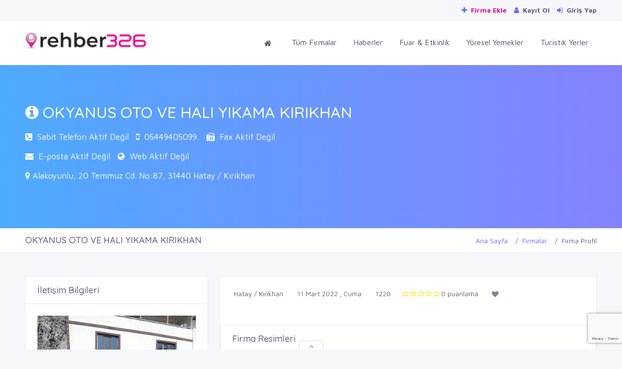

--- FILE ---
content_type: text/html; charset=UTF-8
request_url: https://rehber326.com/firma/44816/okyanus-oto-ve-hali-yikama-kirikhan/
body_size: 8539
content:
<!doctype html>
<html lang="tr">

<head>
	<base href="https://rehber326.com/" />

	<meta charset="UTF-8">
	<meta name='viewport' content='width=device-width, initial-scale=1.0, user-scalable=0'>
	<meta http-equiv="X-UA-Compatible" content="IE=edge">
	<meta name="apple-mobile-web-app-status-bar-style" content="black-translucent" />
	<meta name="apple-mobile-web-app-capable" content="yes">
	<meta name="mobile-web-app-capable" content="yes">
	<meta name="HandheldFriendly" content="True">
	<meta name="MobileOptimized" content="320">
	<meta http-equiv="reply-to" content="info@rehber326.com" />
	<meta name="referrer" content="always">
	<meta name="generator" content="Rehber326" />
	<link rel="search" type="application/opensearchdescription+xml" title="Rehber 326" href="/ara.xml">
	<link rel="alternate" type="application/rss+xml" title="Rehber326 Haber RSS" href="/rss/haberler.xml">
	<script async src='https://pagead2.googlesyndication.com/pagead/js/adsbygoogle.js?client=ca-pub-8673512070900031'
     crossorigin='anonymous'></script>

	<meta name="google_site_verification" content="bun_XJp_g6EEQTjeFfd-HA8vfm8ceghK9c_rZRlVC2g" />
<meta name="yandex-verification" content="a1d0458a06ad86bc" />
<meta name="google_adsense" content="<script async src='https://pagead2.googlesyndication.com/pagead/js/adsbygoogle.js?client=ca-pub-8673512070900031'
     crossorigin='anonymous'></script>" />
	<link rel="apple-touch-icon" sizes="57x57" href="//rehber326.com/assets/images/favicon/apple-icon-57x57.png">
	<link rel="apple-touch-icon" sizes="60x60" href="//rehber326.com/assets/images/favicon/apple-icon-60x60.png">
	<link rel="apple-touch-icon" sizes="72x72" href="//rehber326.com/assets/images/favicon/apple-icon-72x72.png">
	<link rel="apple-touch-icon" sizes="76x76" href="//rehber326.com/assets/images/favicon/apple-icon-76x76.png">
	<link rel="apple-touch-icon" sizes="114x114" href="//rehber326.com/assets/images/favicon/apple-icon-114x114.png">
	<link rel="apple-touch-icon" sizes="120x120" href="//rehber326.com/assets/images/favicon/apple-icon-120x120.png">
	<link rel="apple-touch-icon" sizes="144x144" href="//rehber326.com/assets/images/favicon/apple-icon-144x144.png">
	<link rel="apple-touch-icon" sizes="152x152" href="//rehber326.com/assets/images/favicon/apple-icon-152x152.png">
	<link rel="apple-touch-icon" sizes="180x180" href="//rehber326.com/assets/images/favicon/apple-icon-180x180.png">
	<link rel="icon" type="image/png" sizes="192x192" href="//rehber326.com/assets/images/favicon/android-icon-192x192.png">
	<link rel="icon" type="image/png" sizes="32x32" href="//rehber326.com/assets/images/favicon/favicon-32x32.png">
	<link rel="icon" type="image/png" sizes="96x96" href="//rehber326.com/assets/images/favicon/favicon-96x96.png">
	<link rel="icon" type="image/png" sizes="16x16" href="//rehber326.com/assets/images/favicon/favicon-16x16.png">
	<meta name="msapplication-TileColor" content="#e41483">
	<meta name="msapplication-TileImage" content="//rehber326.com/assets/images/favicon/ms-icon-144x144.png">
	<meta name="theme-color" content="#e41483">

	<!---------------------------------------------------------------------------------->
	<link rel="canonical" href="https://rehber326.com/firma/44816/okyanus-oto-ve-hali-yikama-kirikhan/" />
	<link rel="image_src" href="uploads/genelresim/6c68ee832945ab98eccfdf4ff5827240cc35030f.png" />
	<link rel="shortcut icon" href="uploads/genelresim/favicon_3.png" type="image/x-icon">
	<!---------------------------------------------------------------------------------->

	<!---------------------------------------------------------------------------------->
	<link rel="preconnect" href="//fonts.googleapis.com">
	<link rel="preconnect" href="//www.google-analytics.com">
	<link rel="preconnect" href="//cdnjs.cloudflare.com">
	<link rel="preconnect" href="//stackpath.bootstrapcdn.com">
	<link rel="preconnect" href="//www.googletagmanager.com">
	<!---------------------------------------------------------------------------------->

	<script src="https://cdnjs.cloudflare.com/ajax/libs/jquery/3.4.1/jquery.min.js" integrity="sha256-CSXorXvZcTkaix6Yvo6HppcZGetbYMGWSFlBw8HfCJo=" crossorigin="anonymous"></script>
	<link href="//rehber326.com/assets/plugins/bootstrap-4.1.3/css/bootstrap.min.css" rel="stylesheet" />
	<link href="//rehber326.com/assets/css/dashboard.min.css" rel="stylesheet" />


	<link href="https://stackpath.bootstrapcdn.com/font-awesome/4.7.0/css/font-awesome.min.css" rel="stylesheet" />
	<link href="//rehber326.com/assets/plugins/Horizontal2/Horizontal-menu/dropdown-effects/fade-down.css" rel="stylesheet" />
	<link href="//rehber326.com/assets/plugins/Horizontal2/Horizontal-menu/horizontal.css" rel="stylesheet" />
	<link href="//rehber326.com/assets/plugins/Horizontal2/Horizontal-menu/color-skins/color.css" rel="stylesheet" />
	<link href="//rehber326.com/assets/plugins/select2/select2.min.css" rel="stylesheet" />
	<link href="//rehber326.com/assets/plugins/owl-carousel/owl.carousel.css" rel="stylesheet" />
	<link href="//rehber326.com/assets/plugins/owl-carousel/owl.theme.default.css" rel="stylesheet" />
	<link href="//rehber326.com/css/mobile.css" rel="stylesheet">
	<link href="//rehber326.com/css/sweetalert.min.css" rel="stylesheet">


	<link href="//rehber326.com/css/custom.css" rel="stylesheet">

	<script src="assets/plugins/onesignal/OneSignalSDK.js" async="" defer></script>
	<script defer>
		var OneSignal = window.OneSignal || [];
		OneSignal.push(
			["init", {
				appId: "8d256d1e-55de-48ee-bb74-61317ae9668b",
				welcomeNotification: {
					"title": "Rehber 326",
					"message": "Hatay' ın yerel firma rehberi. Bildirimleri kabul ettiğiniz için teşekkür ederiz.."
				},
				autoRegister: false,
				notifyButton: {
					enable: false,
				}
			}],
			function() {
				OneSignal.registerForPushNotifications()
			}
		);
	</script>
	<!-- Global site tag (gtag.js) - Google Analytics -->
	<script async src="https://www.googletagmanager.com/gtag/js?id=UA-154115907-1" defer></script>
	<script defer>
		window.dataLayer = window.dataLayer || [];

		function gtag() {
			dataLayer.push(arguments);
		}
		gtag('js', new Date());
		gtag('config', 'UA-154115907-1');
	</script>

</head>

<body id="body">
	
	
	
	<!-- Popup -->
	
	<!--div style="width:100%;height:100vh;background:rgba(0,0,0,.2);position:fixed;z-index:9999999999999;display:none;align-items:center;justify-content:center;padding:0 10px;" id="popupContainer">
		<div style="background:#fff;box-shadow:0px 1px 3px #000;padding:0 20px 20px 20px;border-radius:5px;">
		<div style="text-align:right;font-size:30px;cursor:pointer;color:red;" onclick="closePopup()">
		<i class="fa fa-times-circle-o" aria-hidden="true"></i>	
		</div>
		<img src="https://rehber326.com/uploads/genelresim/reklam1.png" style="border-radius:5px;max-height:300px;"/>
			<p>
			<h4>Sınırlarını Aş E-Ticarete Hemen Başla !</h4>
			<a href="https://www.akbimdanismanlik.com/2022/03/08/256/" target="_blank" class="btn btn-warning"style="font-weight:bold;">
				<i class="fa fa-sign-in mr-1"></i> Hemen İncele
			</a>
			<a href="tel:+903262160101" class="btn btn-danger" style="background:#00a884!important;border-color:darkseagreen;font-weight:bold;">
				<i class="fa fa-phone" aria-hidden="true"></i> Hemen Ara
			</a>
			</p>
		<p>
			<input type="checkbox" id="dshowagain" style="cursor:pointer;"> <label for="dshowagain" style="cursor:pointer;">Bunu bir daha gösterme</label>
		</p>
		</div>
	</div>
	
	
	<script>
	if(!localStorage.getItem('dontShow')) {
		localStorage.setItem('dontShow', "false");
	}
		document.addEventListener('DOMContentLoaded', () => {
			if(window.innerWidth > 768) {document.querySelector('#advertiseDrawer').remove()} 
			else {document.querySelector('#topAdvertise').remove()}
		});
	setTimeout(() => {
	if(!JSON.parse(localStorage.getItem('dontShow'))) {
	document.querySelector('#popupContainer').style.display= "flex";
	} else {
	closePopup();
	}
	if(!(window.innerWidth > 768)) advertiseDrawer(true);
	},3000)
		function advertiseDrawer(open = false) {
			if(!open) {
			if(document.querySelector('#advertiseDrawer').style.bottom != "-100px") {
			document.querySelector('#advertiseDrawer').style.bottom = "-100px";
			document.querySelector('#iconDrawer').className = "fa fa-angle-up";
			}else{
			document.querySelector('#advertiseDrawer').style.bottom = "0";
			document.querySelector('#iconDrawer').className = "fa fa-angle-down";
			}
			} else {
			document.querySelector('#advertiseDrawer').style.bottom = "0";
			document.querySelector('#iconDrawer').className = "fa fa-angle-down";
			}
		}
		function closePopup() {
              var preUrl = document.referrer;
              if (preUrl != null && preUrl.includes("rehber326.com")) {
			  	localStorage.setItem('dontShow', "true");
			  } else {
				localStorage.setItem('dontShow', "false");
			  }
		//localStorage.setItem('dontShow', "true");
		//if(document.querySelector('#dshowagain').checked) localStorage.setItem('dontShow', "true");
		document.querySelector('#popupContainer').remove();
		}
	</script>
	
	<!-- /Popup -->
	
	
	
	
	
	
	
	<div style="position:fixed;width:100%;bottom:-100px;background:#fff;z-index:99999;display:flex;justify-content:center;border:1px solid #ddd;transition:3s all;height:100px;" id="advertiseDrawer">
		<span style="position:absolute;top:-20px;background:#fff;padding:0 20px 0px 20px;border-radius:5px 5px 0 0;border:1px solid #ddd;border-bottom:none;height:20px;cursor:pointer;" onclick="advertiseDrawer()"><i id="iconDrawer" class="fa fa-angle-up" aria-hidden="true"></i></span>
		<div class="container">
			<div class="row">
				<div class="col-lg-12">
					<img src="/uploads/genelresim/reklam2.png" style="max-height:100px;width:100%;object-fit:contain;">
				</div>
			</div>
		</div>
	</div>
	<!--Topbar-->
	<div class="header-main">
		<div class="top-bar">
			<div class="container">
				<div class="row">
					<div class="col-xl-12 col-lg-12 col-sm-12 col-12">
						<div class="top-bar-right">
							<ul class="custom">
								<!--li><a href="tel:03262160101" style="font-weight:bold; color: #e6108d;"><i class="fa fa-phone mr-1"></i> 2160101</a></li-->
								<li><a href="https://rehber326.com/kayit/" style="font-weight:bold; color: #e6108d;"><i class="fa fa-plus mr-1"></i> Firma Ekle</a></li>
																	<li>
										<a href="kayit/" style="font-weight:bold;"><i class="fa fa-user mr-1"></i> Kayıt Ol</a>
									</li>
									<li>
										<a href="giris/" style="font-weight:bold;"><i class="fa fa-sign-in mr-1"></i> Giriş Yap</a>
									</li>
															</ul>
						</div>
					</div>
				</div>
			</div>
		</div>

		<!-- Mobile Header -->
		<div class="horizontal-header clearfix ">
			<div class="container">
				<a id="horizontal-navtoggle" class="animated-arrow"><span></span></a>
				<a href="https://rehber326.com"><span class="smllogo"><img src="uploads/genelresim/6c68ee832945ab98eccfdf4ff5827240cc35030f.png" width="120" alt="" /></span></a>
							</div>
		</div>
		<!-- Mobile Header -->

		<div class="horizontal-main clearfix">
			<div class="horizontal-mainwrapper container-fluid clearfix">
				<div class="row">
					<div class="col-md-3">
						<div class="desktoplogo">
							<a href="https://rehber326.com"><img src="uploads/genelresim/6c68ee832945ab98eccfdf4ff5827240cc35030f.png" alt="Rehber 326"></a>
						</div>
					</div>



					<!--Nav-->
					<div class="col-md-9">
						<nav class="horizontalMenu clearfix d-md-flex" style="font-size:16px;">
							<ul class="horizontalMenu-list">
								<li aria-haspopup="true"><a href="https://rehber326.com"><i class="fa fa-home"></i></a></li>
								<li><a href="firmalar/">Tüm Firmalar</a></li>
								<li><a href="haberler/">Haberler</a></li>
								<li><a href="etkinlikler/">Fuar & Etkinlik</a></li>
								<li><a href="yoreseller/">Yöresel Yemekler</a></li>
								<li><a href="turistik_yerler/">Turistik Yerler</a></li>
							</ul>
						</nav>
					</div>
					
				</div>
				<!--Nav-->
			</div>
		</div>
		<div class="container" id="topAdvertise" style="display:none;">
			<div class="row">
				<div class="col-lg-12" style="display:flex;justify-content:center;background:#fff;border:1px solid #eee;">
					<div style="position:absolute;right:10px;top:3px;border:1px solid red;border-radius:50%;height:25px;width:25px;display:flex;align-items:center;justify-content:center;cursor:pointer;" onclick="document.querySelector('#topAdvertise').remove();">
						<i class="fa fa-times" aria-hidden="true" style="color:red;"></i>
					</div>
					<a href="https://www.akbimdanismanlik.com/2022/03/08/256/" target="_blank">
					<img src="/uploads/genelresim/200-bin-kredi.png" style="height:100px;object-fit:cover;"/>
					</a>
				</div>
			</div>
		</div>
	</div>



<title>OKYANUS OTO VE HALI YIKAMA KIRIKHAN  - Kırıkhan, Hatay</title>
<meta name="keywords" content="okyanus oto ve hali yikama kirikhan,okyanus oto ve hali yikama,oto ve hali yikama,oto yikama kirikhan" />
<meta name="description" content="OKYANUS OTO VE HALI YIKAMA KIRIKHAN, OKYANUS OTO VE HALI YIKAMA, OTO VE HALI YIKAMA, OTO YIKAMA KIRIKHAN ">
<meta name="robots" content="index, follow" />
<meta name="googlebot" content="index, follow" />

<meta property="og:title" content="OKYANUS OTO VE HALI YIKAMA KIRIKHAN " />
<meta property="og:description" content="OKYANUS OTO VE HALI YIKAMA KIRIKHAN, OKYANUS OTO VE HALI YIKAMA, OTO VE HALI YIKAMA, OTO YIKAMA KIRIKHAN "/>
<meta property="og:url" content="https://rehber326.com/firma/44816/okyanus-oto-ve-hali-yikama-kirikhan/">
<meta property="og:image" content="https://rehber326.com/uploads/firmalogo/2022/03/okyanus-oto-ve-hali-yikama-kirikhan-897.jpg"/>
<meta property="og:type" content="article"/>
<meta property="article:id" content="44816" />
<meta property="article:author" content="https://rehber326.com" />
<meta property="article:section" content="Hatay Firmaları" />
<meta property="article:section:type" content="Detail Page" />
<meta property="article:section:list" content="Hatay Firmaları" />
<meta property="article:tag" content="Hatay Firmaları" />
<meta property="og:site_name" content="https://rehber326.com"/>

<meta name="twitter:url" content="https://rehber326.com/firma/44816/okyanus-oto-ve-hali-yikama-kirikhan/">
<meta name="twitter:site" content="OKYANUS OTO VE HALI YIKAMA KIRIKHAN ">
<meta name="twitter:title" content="OKYANUS OTO VE HALI YIKAMA KIRIKHAN ">
<meta name="twitter:description" content="OKYANUS OTO VE HALI YIKAMA KIRIKHAN, OKYANUS OTO VE HALI YIKAMA, OTO VE HALI YIKAMA, OTO YIKAMA KIRIKHAN ">
<meta name="twitter:image" content="https://rehber326.com/uploads/firmalogo/2022/03/okyanus-oto-ve-hali-yikama-kirikhan-897.jpg">
<!------------------------------------------------------>
<link rel="stylesheet" href="css/magnific-popup.css">


<link rel="stylesheet" href="/assets/plugins/owlcarousel/owlcarousel/assets/owl.carousel.min.css">
<link rel="stylesheet" href="//rehber326.com//assets/plugins/owlcarousel/owlcarousel/assets/owl.theme.default.min.css">



<script src="https://www.google.com/recaptcha/api.js?render=6LdavcYUAAAAAGpWM5QgEqVpzLlZQfFnquJuZfbe"></script>
<script>
	var reCAPTCHA_SITE_KEY = '6LdavcYUAAAAAGpWM5QgEqVpzLlZQfFnquJuZfbe';
	grecaptcha.ready(function () {
		grecaptcha.execute(reCAPTCHA_SITE_KEY, { action: 'contact' }).then(function (token) {
			var recaptchaResponse = document.getElementById('recaptchaResponse');
			recaptchaResponse.value = token;
		});
	});
</script>

<!--Sliders Section-->
<div>
	<div class="banner-1 cover-image sptb-2 bg-background" data-image-src="assets/images/banners/business.jpg">
		<div class="header-text1 mb-0">
			<div class="container">
				<div class="row">
					<div class="col-md-12 d-block mx-auto">
						<div class="inner_banner_2_detail">
							<h2><i class="fa fa-info-circle"></i> OKYANUS OTO VE HALI YIKAMA KIRIKHAN </h2>
							<p class="col-md-12" style="padding-left:0px; color:#FFFFFF; margin-bottom:15px;">

								<i class="fa fa-phone-square"></i>&nbsp;
								Sabit Telefon Aktif Değil&nbsp;&nbsp;

								
								<i class="fa fa-mobile"></i>&nbsp;
																	<a href="tel:05449405099">05449405099</a>
								&nbsp;&nbsp;

								<i class="fa fa-fax"></i>&nbsp;
								Fax Aktif Değil							</p>
							<p class="col-md-12" style="padding-left:0px; color:#FFFFFF; margin-bottom:15px;">
								<i class="fa fa-envelope"></i>&nbsp;
								E-posta Aktif Değil&nbsp;&nbsp;
								<i class="fa fa-globe"></i>&nbsp;
								Web Aktif Değil							</p>
							<p class="col-md-12" style="padding-left:0px; color:#FFFFFF; margin-bottom:15px;">
								<i class="fa fa-map-marker"></i> Alakoyunlu, 20 Temmuz Cd. No:87, 31440  Hatay / Kırıkhan							</p>
						</div>
					</div>
				</div>
			</div>
		</div><!-- /header-text -->
	</div>
</div>
<!--/Sliders Section-->

<!--Breadcrumb-->
<div class="bg-white border-bottom">
	<div class="container">
		<div class="page-header">
			<h4 class="page-title">OKYANUS OTO VE HALI YIKAMA KIRIKHAN </h4>
			<ol class="breadcrumb">
				<li class="breadcrumb-item"><a href="https://rehber326.com">Ana Sayfa</a></li>
				<li class="breadcrumb-item"><a href="firmalar/">Firmalar</a></li>
				<li class="breadcrumb-item active" aria-current="page">Firma Profil</li>
			</ol>
		</div>
	</div>
</div>
<!--/Breadcrumb-->

<!--Add listing-->
<section class="sptb">
	<div class="container">

		<div class="row">

			<!--Rightside Content-->
			<div class="col-xl-4 col-lg-4 col-md-12">
				<div class="card">
					<div class="card-header">
						<h3 class="card-title">İletişim Bilgileri</h3>
					</div>
					<div class="card-body  item-user">
						<div class="profile-pic mb-0">

															<div class="img-responsive text-center">
									<img style="width: 100%;" src="uploads/firmalogo/2022/03/okyanus-oto-ve-hali-yikama-kirikhan-897.jpg">
								</div>
							
							<div class="PaketBilgisi standart-uye" id="standart-uye">
								STANDART ÜYE<br>
								<i class="fa fa-star" style="color:#fffd55;"></i><i class="fa fa-star"></i><i class="fa fa-star"></i><i class="fa fa-star"></i><i class="fa fa-star"></i><i class="fa fa-star"></i><i class="fa fa-star"></i>							</div>

							
						</div>
					</div>
					<div class="card-body item-user">
						<div>

							<h6>
								<span class="font-weight-semibold"><i class="fa fa-envelope mr-2 mb-2"></i></span>
								E-posta Aktif Değil							</h6>
							<h6>
								<span class="font-weight-semibold"><i class="fa fa-phone mr-2 mr-2 mb-2"></i></span>
								Sabit Telefon Aktif Değil							</h6>
														<h6>
								<span class="font-weight-semibold"><i class="fa fa-mobile mr-2 mr-2 mb-2"></i></span>
																	<a href="tel:05449405099">05449405099</a>
															</h6>

							<h6>
								<span class="font-weight-semibold"><i class="fa fa-fax mr-2 mr-2 mb-2"></i></span>
								Fax Aktif Değil							</h6>

							<h6>
								<span class="font-weight-semibold"><i class="fa fa-link mr-2 mr-2 mb-2"></i></span>
								Web Aktif Değil							</h6>

						</div>
						<div class=" item-user-icons mt-4">


<a href="#" class="isDisabled facebook-bg mt-0"  rel="nofollow"><i class="fa fa-facebook-square fa-2x"></i></a>
<a href="#" class="isDisabled twitter-bg"  rel="nofollow"><i class="fa fa-twitter-square fa-2x"></i></a>
<a href="#" class="isDisabled dribbble-bg"  rel="nofollow"><i class="fa fa-instagram fa-2x"></i></a>
<a href="#" class="isDisabled google-bg"  rel="nofollow"><i class="fa fa-linkedin fa-2x"></i></a>
<a href="#" class="isDisabled whatsapp-bg"  rel="nofollow"><i class="fa fa-whatsapp fa-2x"></i></a>
<a href="#"  class="isDisabled google-bg"  rel="nofollow"><i class="fa fa-youtube fa-2x"></i></a>

						</div>
					</div>


					<div class="card-footer">
						<form method="post">
							<input type="hidden" name="Ara_Firma" value="05449405099">
							<input class="form-control" type="text" name="Ara_Isim" placeholder="Adınız Soyadınız" style="margin-bottom: 5px;">
							<input class="form-control" type="text" name="Ara_Tel" placeholder="Telefon No ör:05xxxxxxxxx" style="margin-bottom: 5px;">
							<button type="button" class="btn btn-dark form-control"><i class="fa fa-phone"></i> Beni Ara Özelliği Aktif Değil</button>						</form>
					</div>


					<div class="card-footer">
						<div class="text-center">
															<div id="takip">
									<button id="favbtn" type="submit" class="btn  btn-info" style="width:100%;"><i class="fa fa-heart-o"></i> Takip Et</button>
								</div>
													</div>
					</div>
				</div>


				

				<div class="card">
					<div class="card-header">
						<h3 class="card-title">Mail Gönder</h3>
					</div>
					<div class="card-body">
						<div class="form-group">
							<form id="frmmesfrm" action="" method="" onsubmit="return false">
								<div class="form-group">
									<input type="text" class="form-control" name="adiniz" placeholder="Adınız & Soyadınız" style="border-radius:0px;"/>
								</div>
								<div class="form-group">
									<input type="number" class="form-control" name="gsmno" placeholder="Telefon Numaranız" style="border-radius:0px;"/>
								</div>
								<div class="form-group">
									<input type="text" class="form-control" name="email" placeholder="E-Posta Adresiniz" style="border-radius:0px;"/>
								</div>
								<div class="form-group">
									<input type="text" class="form-control" name="konu" placeholder="Konu" style="border-radius:0px;"/>
								</div>
								<div class="form-group">
									<textarea name="mesaj" class="form-control" placeholder="Mesajınız..." style="border-radius:0px;"/></textarea>
								</div>
								<div class="form-group" style="margin-bottom:15px;">
									<input type="number" class="form-control" name="guvenlik_kodu" placeholder="8+8 = ?" style="border-radius:0px;"/>
								</div>
								<div id="sonuc"></div>
								<div class="form-group">
									<button id="frmmesbtn" type="submit" class="btn btn-primary" style="width:100%; border-radius:0px;"><i class="fa fa-envelope"></i> Mail Gönder</button>
								</div>
								<input type="hidden" name="ipcode" value="3.144.225.2" />
								<input type="hidden" name="frmid" value="" />
								<input type="hidden" name="465d1a5b7d" value="f641aeb76343afd4b6cb5f7ae03ce2d48e34f17347ca59766d8d49e03e2a7b66" />
							</form>
						</div>
					</div>
				</div> <!-- Firma Mesaj -->


			</div>
			<!--Rightside Content-->
			<div class="col-xl-8 col-lg-8 col-md-12">
				<!--Business Description-->
				<div class="card overflow-hidden">
					
					<div class="card-body">
						<div class="item-det mb-4">
							<div class="d-flex">
								<ul class="d-flex">
									<li class="mr-5"><a class="icons"><i class="si si-location-pin text-muted mr-1"></i> Hatay / Kırıkhan</a></li>
									<li class="mr-5"><a class="icons"><i class="si si-calendar text-muted mr-1"></i> 11 Mart 2022 , Cuma</a></li>
									<li class="mr-5"><a class="icons"><i class="si si-eye text-muted mr-1"></i> 1220</a></li>
								</ul>
								<div class="rating-stars d-flex mr-5">
									<div class="rating-stars block">
										<i class="fa fa-star-o" style="padding-right:3px; color:#FFDF00;"></i><i class="fa fa-star-o" style="padding-right:3px; color:#FFDF00;"></i><i class="fa fa-star-o" style="padding-right:3px; color:#FFDF00;"></i><i class="fa fa-star-o" style="padding-right:3px; color:#FFDF00;"></i><i class="fa fa-star-o" style="padding-right:3px; color:#FFDF00;"></i>									</div>
									0 puanlama.
								</div>
								<div class="rating-stars d-flex">
									<div class="rating-stars-container mr-2">
										<div class="rating-star sm">
											<i class="fa fa-heart"></i>
										</div>
										0									</div>
								</div>
							</div>


						</div>
					</div>


					<!--Firma Resimleri-->


						<div class="card">
							<div class="card-header">
								<h3 class="card-title">Firma Resimleri</h3>
							</div>
							<div class="card-body">
								<div class="mb-0 row">
																												<div class="col-lg-3 col-md-4 col-sm-6 col-6" style="margin-bottom:5px;">
											<a href="uploads/firmaresim/2022/03/okyanus-oto-ve-hali-yikama-kirikhan.jpg" class="magnify">
												<div class="square firma-resim-div" style="background-image: url('uploads/firmaresim/2022/03/okyanus-oto-ve-hali-yikama-kirikhan.jpg');height:130px; width:100%; margin-left:auto; margin-right:auto; display:block;"></div>
											</a>
										</div>
																									</div>
							</div>
						</div>

					<!--/Firma Resimleri-->



					<!--Firma Hakkında-->
					<div class="card">
						<div class="card-header">
							<h3 class="card-title">Firma Hakkında</h3>
						</div>
						<div class="card-body">
							<div class="mb-0">
								<p><p>OKYANUS OTO VE HALI YIKAMA OLARAK SÜREKLİ ARTAN HİZMET KALİTESİ VE MÜŞTERİ MEMNUNİYETİ SAĞLAMAK, BU SAYEDE MÜŞTERİLERİMİZİN GÜVENİNİ ALMAK, SORUNSUZ, GÜVENİLİR, HIZLI VE KALİTELİ HİZMET SUNMAK İÇİN SEKTÖRE EMİN ADIMLARLA DEVAM EDİYORUZ.</p></p>
							</div>
						</div>
						<div class="pt-4 pb-4 pl-5 pr-5 border-top">
							<div class="list-id">
								<div class="row">
									<div class="col">
										<a class="mb-0">İşletme ID : #44816</a>
									</div>
									<div class="col col-auto">
										Eklenme <a class="mb-0 font-weight-bold">11 Mart 2022 , Cuma</a>
									</div>
								</div>
							</div>
						</div>
					</div>
					<!--/Firma Hakkında-->


					<!--Firma Videolar-->

						<div class="card">
							<div class="card-header">
								<h3 class="card-title">Firma Videoları</h3>
							</div>
							<div class="card-body">
								<div class="mb-0 row">
									Firma videosu bulunamadı.								</div>
							</div>
						</div>

					<!--/Firma Videolar-->



					<!--Firma İlanlar-->
										<!--/Firma İlanlar -->

					<!--/Firma Ürünler -->
					
					<!--/Firma Ürünler-->

					<!--Comments-->
					<div class="card">
						<div class="card-header">
							<h3 class="card-title">Firma Yorumları</h3>
						</div>
						<div class="card-body p-0">
							<div class="col-sm-12 col-md-12 col-xs-12" style="padding-left:0px; padding-right:0px;">
				  <div class="alert alert-warning">
					<strong style="font-size:13px;"><center>Henüz yorum yapılmamış, ilk siz yorumlamak isterseniz aşağıda bulunan formu kullanabilirsiniz.</center></strong>
				  </div>
				  </div>						</div>
					</div>
					<!--/Comments-->

					<div class="card mb-lg-0">
						<div class="card-header">
							<h3 class="card-title">Yorum Yazmak İstermisiniz?</h3>
						</div>
						<div class="card-body">
							<div id="sonucx"></div>
							<form id="ymsgfrm" action="" method="" onsubmit="return false">
								<div class="row">
																			<div class="col-md-12 form-group">
											<input type="text" class="form-control" name="adsoyad" placeholder="Adınız & Soyadınız">
										</div>
										<div class="col-md-6 form-group">
											<input type="email" class="form-control" name="eposta" placeholder="Email Address">
										</div>
																		<div class="col-md-6 form-group">
										<select class="form-control" name="puan" style="border-radius:0px; height:40px;">
											<option>Puan Seçin</option>
											<option value="1">1 Puan</option>
											<option value="2">2 Puan</option>
											<option value="3">3 Puan</option>
											<option value="4">4 Puan</option>
											<option value="5">5 Puan</option>
										</select>
									</div>
									<div class="col-md-12 form-group">
										<textarea class="form-control" name="yorum" id="yorum" rows="6" placeholder="Yorumunuz operatör onayından sonra yayınlanacaktır."></textarea>
									</div>
									<div class="col-md-6 form-group">
										<input type="hidden" name="recaptcha_response" id="recaptchaResponse">
									</div>
									<div class="col-md-6 form-group">
										<button id="ymsgbtn" class="btn btn-primary form-control"><i class="fa fa-paper-plane"></i> Gönder</button>
									</div>
									<input type="hidden" name="ipcode" value="3.144.225.2" />
									<input type="hidden" name="hbrid" value="44816" />
									<input type="hidden" name="tipi" value="FIRMA" />
									<input type="hidden" name="465d1a5b7d" value="f641aeb76343afd4b6cb5f7ae03ce2d48e34f17347ca59766d8d49e03e2a7b66" />
								</div>
							</form>
						</div>
					</div>



					<div class="card">
						<div class="card-header">
							<h3 class="card-title">Tags & QR Code</h3>
						</div>
						<div class="card-body product-filter-desc row">
							<div class="col-xl-8 col-lg-8 col-md-12">
								<div class="product-tags clearfix">
									<ul class="list-unstyled mb-0">
																					<li><a href="firma/44816/okyanus-oto-ve-hali-yikama-kirikhan/">okyanus oto ve hali yikama kirikhan</a></li>
																					<li><a href="firma/44816/okyanus-oto-ve-hali-yikama-kirikhan/">okyanus oto ve hali yikama</a></li>
																					<li><a href="firma/44816/okyanus-oto-ve-hali-yikama-kirikhan/">oto ve hali yikama</a></li>
																					<li><a href="firma/44816/okyanus-oto-ve-hali-yikama-kirikhan/">oto yikama kirikhan</a></li>
																			</ul>
								</div>
							</div>
							<div class="col-xl-4 col-lg-4 col-md-12">

								<center>
									<img src="uploads/barkodlar/okyanus-oto-ve-hali-yikama-kirikhan-44816.png" />								</center>
							</div>
						</div>
					</div> <!-- Firma Qr Code -->



				</div>
			</div>
		</div>
	</section>
	<!--All Listings-->

	<!--- FAV CONTROL ---->
	<form id="favfrm" action="" method="" onsubmit="return false">
		<input type="hidden" name="itemid" value="44816" />
		<input type="hidden" name="favurl" value="https://rehber326.com/firma/44816/okyanus-oto-ve-hali-yikama-kirikhan/" />
		<input type="hidden" name="userid" value="" />
		<input type="hidden" name="465d1a5b7d" value="f641aeb76343afd4b6cb5f7ae03ce2d48e34f17347ca59766d8d49e03e2a7b66" />
		<input type="hidden" name="type" value="FIRMA" />
	</form>
	<!--- ./FAV CONTROL ---->

			<!--Footer Section-->
		<section>
			<footer class="bg-dark text-white">
				<div class="footer-main">
					<div class="container">
						<div class="row">
							<div class="col-md-4">
								<img class="lazy" data-original="https://rehber326.com/uploads/genelresim/e42de20c891111ab3a12f7e501a57cf94d73efa4.png" alt="Rehber 326 Beyaz Logo">

								<p style="text-align: left;">Rehber326, müşterilerin zaman ve mekan fark etmeden sizi bulmalarına yardımcı olur. Türkiye’nin en kaliteli ve Hatay'ın yerel online rehberi rehber326 ‘da sizde yerinizi alın, ürün ve ilan servislerinden ücretsiz yararlanın.</p>
																	<a href="https://www.facebook.com/rehber326/" target="_blank" rel="nofollow" style="margin-right:8px;"><i class="fa fa-facebook" aria-hidden="true"></i></a>
																																	<a href="https://twitter.com/rehber326" target="_blank" rel="nofollow" style="margin-right:8px;"><i class="fa fa-twitter" aria-hidden="true"></i></a>
																																	<a href="https://www.youtube.com/channel/UCoSN5sH8QLAbD6UqLpDtw-g/" target="_blank" rel="nofollow" style="margin-right:8px;"><i class="fa fa-youtube" aria-hidden="true"></i></a>
																									<a href="https://www.instagram.com/rehber326.com.tr" target="_blank" rel="nofollow" style="margin-right:8px;"><i class="fa fa-instagram" aria-hidden="true"></i></a>
																							</div>
							<div class="col-md-3">
								<h6><i class="fa fa-file"></i> Sayfalar</h6>
								<ul class="list-unstyled mb-0">
																			<li><a href="sayfa/4/nobetci-eczaneler/">NÖBETÇİ ECZANELER</a></li>
																			<li><a href="sayfa/3/covid-19-bilgilendirme/">COVID-19 Bilgilendirme</a></li>
																			<li><a href="sayfa/2/neden-firmami-eklemeliyim/">Neden Firmamı Eklemeliyim ?</a></li>
																	</ul>
							</div>
							<div class="col-md-3">
								<h6><i class="fa fa-link"></i> Bağlantılar</h6>
								<ul class="list-unstyled mb-0">
																			<li><a href="https://akbimbilgisayar.com/">Akbim Bilgisayar & Yazılım</a></li>
																			<li><a href="https://rehber326.com/sayfa/4/nobetci-eczaneler/">Nöbetçi Eczaneler</a></li>
																			<li><a href="https://bulut-santral.akbimbilgisayar.com/">Bulut Santral Hizmetleri</a></li>
																			<li><a href="http://sms.akbimbilgisayar.com/">Toplu Sms</a></li>
																	</ul>
							</div>
							<div class="col-md-2">
								<h6><i class="fa fa-globe"></i> Diğer</h6>
								<ul class="list-unstyled mb-0">
									<li><a href="hakkimizda/">Hakkımızda</a></li>
									<li><a href="yardim/">Bilgi Bankası</a></li>
									<li><a href="hizmet-sozlesme/">Hizmet Sözleşmesi</a></li>
									<li><a href="gizlilik-sozlesme/">Gizlilik Sözleşmesi</a></li>
									<li><a href="mesafeli-sozlesme/">Mesafeli Sözleşmesi</a></li>
								</ul>
							</div>

						</div>
					</div>
				</div>
				<div class="bg-dark text-white p-0">
					<div class="container">
						<div class="row d-flex">
							<div class="col-lg-12 col-sm-12  mt-2 mb-2 text-left ">
								www.rehber326.com							</div>
						</div>
					</div>
				</div>
			</footer>
		</section>
		<!--Footer Section-->

		<!-- Back to top -->
		<a href="#top" id="back-to-top" ><i class="fa fa-rocket"></i></a>

		<script src="//rehber326.com/assets/plugins/bootstrap-4.1.3/popper.min.js"></script>
		<script src="//rehber326.com/assets/plugins/bootstrap-4.1.3/js/bootstrap.min.js"></script>
		<script src="//rehber326.com/assets/js/vendors/jquery.sparkline.min.js"></script>
		<script src="//rehber326.com/assets/plugins/map/jquery.axgmap.js"></script>
		<script src="//rehber326.com/assets/js/vendors/circle-progress.min.js"></script>
		<script src="//rehber326.com/assets/plugins/rating/jquery.rating-stars.js"></script>
				<script src="//rehber326.com/assets/plugins/Horizontal2/Horizontal-menu/horizontal.js"></script>
		<script src="//rehber326.com/assets/plugins/select2/select2.full.min.js"></script>
		<script src="//rehber326.com/assets/js/select2.js"></script>
		<script src="//rehber326.com/js/sweetalert.min.js"></script>

		<script src="//rehber326.com/assets/plugins/jquery.inputmask/jquery.inputmask.bundle.min.js"></script>
		<script src="//rehber326.com/assets/plugins/lazyload/jquery.lazyload.min.js?v=1.9.1" defer></script>
		<script defer>
			$('a[data-toggle="tooltip"]').tooltip({
				animated: 'fade',
				placement: 'bottom',
				html: true
			});
		</script>
		<script type="text/javascript" charset="utf-8" defer>
			$(function() {
				$("img.lazy").lazyload({
					effect : "fadeIn"
				});

			});
		</script>

		<script src="//rehber326.com/assets/js/custom.js"></script>
		<script src="//rehber326.com/js/ajax-scroll.js"></script>
		<script src="//rehber326.com/js/ajax.js"></script>
		<!-- jquery.inputmask -->



	</body>

	
	</html>
	<script src="js/jquery.magnific-popup.js"></script>
	<script>
		$('.magnify').magnificPopup({
			type: 'image'
  // other options
});
</script>


--- FILE ---
content_type: text/html; charset=utf-8
request_url: https://www.google.com/recaptcha/api2/anchor?ar=1&k=6LdavcYUAAAAAGpWM5QgEqVpzLlZQfFnquJuZfbe&co=aHR0cHM6Ly9yZWhiZXIzMjYuY29tOjQ0Mw..&hl=en&v=PoyoqOPhxBO7pBk68S4YbpHZ&size=invisible&anchor-ms=20000&execute-ms=30000&cb=yofhz0p4uw4m
body_size: 48569
content:
<!DOCTYPE HTML><html dir="ltr" lang="en"><head><meta http-equiv="Content-Type" content="text/html; charset=UTF-8">
<meta http-equiv="X-UA-Compatible" content="IE=edge">
<title>reCAPTCHA</title>
<style type="text/css">
/* cyrillic-ext */
@font-face {
  font-family: 'Roboto';
  font-style: normal;
  font-weight: 400;
  font-stretch: 100%;
  src: url(//fonts.gstatic.com/s/roboto/v48/KFO7CnqEu92Fr1ME7kSn66aGLdTylUAMa3GUBHMdazTgWw.woff2) format('woff2');
  unicode-range: U+0460-052F, U+1C80-1C8A, U+20B4, U+2DE0-2DFF, U+A640-A69F, U+FE2E-FE2F;
}
/* cyrillic */
@font-face {
  font-family: 'Roboto';
  font-style: normal;
  font-weight: 400;
  font-stretch: 100%;
  src: url(//fonts.gstatic.com/s/roboto/v48/KFO7CnqEu92Fr1ME7kSn66aGLdTylUAMa3iUBHMdazTgWw.woff2) format('woff2');
  unicode-range: U+0301, U+0400-045F, U+0490-0491, U+04B0-04B1, U+2116;
}
/* greek-ext */
@font-face {
  font-family: 'Roboto';
  font-style: normal;
  font-weight: 400;
  font-stretch: 100%;
  src: url(//fonts.gstatic.com/s/roboto/v48/KFO7CnqEu92Fr1ME7kSn66aGLdTylUAMa3CUBHMdazTgWw.woff2) format('woff2');
  unicode-range: U+1F00-1FFF;
}
/* greek */
@font-face {
  font-family: 'Roboto';
  font-style: normal;
  font-weight: 400;
  font-stretch: 100%;
  src: url(//fonts.gstatic.com/s/roboto/v48/KFO7CnqEu92Fr1ME7kSn66aGLdTylUAMa3-UBHMdazTgWw.woff2) format('woff2');
  unicode-range: U+0370-0377, U+037A-037F, U+0384-038A, U+038C, U+038E-03A1, U+03A3-03FF;
}
/* math */
@font-face {
  font-family: 'Roboto';
  font-style: normal;
  font-weight: 400;
  font-stretch: 100%;
  src: url(//fonts.gstatic.com/s/roboto/v48/KFO7CnqEu92Fr1ME7kSn66aGLdTylUAMawCUBHMdazTgWw.woff2) format('woff2');
  unicode-range: U+0302-0303, U+0305, U+0307-0308, U+0310, U+0312, U+0315, U+031A, U+0326-0327, U+032C, U+032F-0330, U+0332-0333, U+0338, U+033A, U+0346, U+034D, U+0391-03A1, U+03A3-03A9, U+03B1-03C9, U+03D1, U+03D5-03D6, U+03F0-03F1, U+03F4-03F5, U+2016-2017, U+2034-2038, U+203C, U+2040, U+2043, U+2047, U+2050, U+2057, U+205F, U+2070-2071, U+2074-208E, U+2090-209C, U+20D0-20DC, U+20E1, U+20E5-20EF, U+2100-2112, U+2114-2115, U+2117-2121, U+2123-214F, U+2190, U+2192, U+2194-21AE, U+21B0-21E5, U+21F1-21F2, U+21F4-2211, U+2213-2214, U+2216-22FF, U+2308-230B, U+2310, U+2319, U+231C-2321, U+2336-237A, U+237C, U+2395, U+239B-23B7, U+23D0, U+23DC-23E1, U+2474-2475, U+25AF, U+25B3, U+25B7, U+25BD, U+25C1, U+25CA, U+25CC, U+25FB, U+266D-266F, U+27C0-27FF, U+2900-2AFF, U+2B0E-2B11, U+2B30-2B4C, U+2BFE, U+3030, U+FF5B, U+FF5D, U+1D400-1D7FF, U+1EE00-1EEFF;
}
/* symbols */
@font-face {
  font-family: 'Roboto';
  font-style: normal;
  font-weight: 400;
  font-stretch: 100%;
  src: url(//fonts.gstatic.com/s/roboto/v48/KFO7CnqEu92Fr1ME7kSn66aGLdTylUAMaxKUBHMdazTgWw.woff2) format('woff2');
  unicode-range: U+0001-000C, U+000E-001F, U+007F-009F, U+20DD-20E0, U+20E2-20E4, U+2150-218F, U+2190, U+2192, U+2194-2199, U+21AF, U+21E6-21F0, U+21F3, U+2218-2219, U+2299, U+22C4-22C6, U+2300-243F, U+2440-244A, U+2460-24FF, U+25A0-27BF, U+2800-28FF, U+2921-2922, U+2981, U+29BF, U+29EB, U+2B00-2BFF, U+4DC0-4DFF, U+FFF9-FFFB, U+10140-1018E, U+10190-1019C, U+101A0, U+101D0-101FD, U+102E0-102FB, U+10E60-10E7E, U+1D2C0-1D2D3, U+1D2E0-1D37F, U+1F000-1F0FF, U+1F100-1F1AD, U+1F1E6-1F1FF, U+1F30D-1F30F, U+1F315, U+1F31C, U+1F31E, U+1F320-1F32C, U+1F336, U+1F378, U+1F37D, U+1F382, U+1F393-1F39F, U+1F3A7-1F3A8, U+1F3AC-1F3AF, U+1F3C2, U+1F3C4-1F3C6, U+1F3CA-1F3CE, U+1F3D4-1F3E0, U+1F3ED, U+1F3F1-1F3F3, U+1F3F5-1F3F7, U+1F408, U+1F415, U+1F41F, U+1F426, U+1F43F, U+1F441-1F442, U+1F444, U+1F446-1F449, U+1F44C-1F44E, U+1F453, U+1F46A, U+1F47D, U+1F4A3, U+1F4B0, U+1F4B3, U+1F4B9, U+1F4BB, U+1F4BF, U+1F4C8-1F4CB, U+1F4D6, U+1F4DA, U+1F4DF, U+1F4E3-1F4E6, U+1F4EA-1F4ED, U+1F4F7, U+1F4F9-1F4FB, U+1F4FD-1F4FE, U+1F503, U+1F507-1F50B, U+1F50D, U+1F512-1F513, U+1F53E-1F54A, U+1F54F-1F5FA, U+1F610, U+1F650-1F67F, U+1F687, U+1F68D, U+1F691, U+1F694, U+1F698, U+1F6AD, U+1F6B2, U+1F6B9-1F6BA, U+1F6BC, U+1F6C6-1F6CF, U+1F6D3-1F6D7, U+1F6E0-1F6EA, U+1F6F0-1F6F3, U+1F6F7-1F6FC, U+1F700-1F7FF, U+1F800-1F80B, U+1F810-1F847, U+1F850-1F859, U+1F860-1F887, U+1F890-1F8AD, U+1F8B0-1F8BB, U+1F8C0-1F8C1, U+1F900-1F90B, U+1F93B, U+1F946, U+1F984, U+1F996, U+1F9E9, U+1FA00-1FA6F, U+1FA70-1FA7C, U+1FA80-1FA89, U+1FA8F-1FAC6, U+1FACE-1FADC, U+1FADF-1FAE9, U+1FAF0-1FAF8, U+1FB00-1FBFF;
}
/* vietnamese */
@font-face {
  font-family: 'Roboto';
  font-style: normal;
  font-weight: 400;
  font-stretch: 100%;
  src: url(//fonts.gstatic.com/s/roboto/v48/KFO7CnqEu92Fr1ME7kSn66aGLdTylUAMa3OUBHMdazTgWw.woff2) format('woff2');
  unicode-range: U+0102-0103, U+0110-0111, U+0128-0129, U+0168-0169, U+01A0-01A1, U+01AF-01B0, U+0300-0301, U+0303-0304, U+0308-0309, U+0323, U+0329, U+1EA0-1EF9, U+20AB;
}
/* latin-ext */
@font-face {
  font-family: 'Roboto';
  font-style: normal;
  font-weight: 400;
  font-stretch: 100%;
  src: url(//fonts.gstatic.com/s/roboto/v48/KFO7CnqEu92Fr1ME7kSn66aGLdTylUAMa3KUBHMdazTgWw.woff2) format('woff2');
  unicode-range: U+0100-02BA, U+02BD-02C5, U+02C7-02CC, U+02CE-02D7, U+02DD-02FF, U+0304, U+0308, U+0329, U+1D00-1DBF, U+1E00-1E9F, U+1EF2-1EFF, U+2020, U+20A0-20AB, U+20AD-20C0, U+2113, U+2C60-2C7F, U+A720-A7FF;
}
/* latin */
@font-face {
  font-family: 'Roboto';
  font-style: normal;
  font-weight: 400;
  font-stretch: 100%;
  src: url(//fonts.gstatic.com/s/roboto/v48/KFO7CnqEu92Fr1ME7kSn66aGLdTylUAMa3yUBHMdazQ.woff2) format('woff2');
  unicode-range: U+0000-00FF, U+0131, U+0152-0153, U+02BB-02BC, U+02C6, U+02DA, U+02DC, U+0304, U+0308, U+0329, U+2000-206F, U+20AC, U+2122, U+2191, U+2193, U+2212, U+2215, U+FEFF, U+FFFD;
}
/* cyrillic-ext */
@font-face {
  font-family: 'Roboto';
  font-style: normal;
  font-weight: 500;
  font-stretch: 100%;
  src: url(//fonts.gstatic.com/s/roboto/v48/KFO7CnqEu92Fr1ME7kSn66aGLdTylUAMa3GUBHMdazTgWw.woff2) format('woff2');
  unicode-range: U+0460-052F, U+1C80-1C8A, U+20B4, U+2DE0-2DFF, U+A640-A69F, U+FE2E-FE2F;
}
/* cyrillic */
@font-face {
  font-family: 'Roboto';
  font-style: normal;
  font-weight: 500;
  font-stretch: 100%;
  src: url(//fonts.gstatic.com/s/roboto/v48/KFO7CnqEu92Fr1ME7kSn66aGLdTylUAMa3iUBHMdazTgWw.woff2) format('woff2');
  unicode-range: U+0301, U+0400-045F, U+0490-0491, U+04B0-04B1, U+2116;
}
/* greek-ext */
@font-face {
  font-family: 'Roboto';
  font-style: normal;
  font-weight: 500;
  font-stretch: 100%;
  src: url(//fonts.gstatic.com/s/roboto/v48/KFO7CnqEu92Fr1ME7kSn66aGLdTylUAMa3CUBHMdazTgWw.woff2) format('woff2');
  unicode-range: U+1F00-1FFF;
}
/* greek */
@font-face {
  font-family: 'Roboto';
  font-style: normal;
  font-weight: 500;
  font-stretch: 100%;
  src: url(//fonts.gstatic.com/s/roboto/v48/KFO7CnqEu92Fr1ME7kSn66aGLdTylUAMa3-UBHMdazTgWw.woff2) format('woff2');
  unicode-range: U+0370-0377, U+037A-037F, U+0384-038A, U+038C, U+038E-03A1, U+03A3-03FF;
}
/* math */
@font-face {
  font-family: 'Roboto';
  font-style: normal;
  font-weight: 500;
  font-stretch: 100%;
  src: url(//fonts.gstatic.com/s/roboto/v48/KFO7CnqEu92Fr1ME7kSn66aGLdTylUAMawCUBHMdazTgWw.woff2) format('woff2');
  unicode-range: U+0302-0303, U+0305, U+0307-0308, U+0310, U+0312, U+0315, U+031A, U+0326-0327, U+032C, U+032F-0330, U+0332-0333, U+0338, U+033A, U+0346, U+034D, U+0391-03A1, U+03A3-03A9, U+03B1-03C9, U+03D1, U+03D5-03D6, U+03F0-03F1, U+03F4-03F5, U+2016-2017, U+2034-2038, U+203C, U+2040, U+2043, U+2047, U+2050, U+2057, U+205F, U+2070-2071, U+2074-208E, U+2090-209C, U+20D0-20DC, U+20E1, U+20E5-20EF, U+2100-2112, U+2114-2115, U+2117-2121, U+2123-214F, U+2190, U+2192, U+2194-21AE, U+21B0-21E5, U+21F1-21F2, U+21F4-2211, U+2213-2214, U+2216-22FF, U+2308-230B, U+2310, U+2319, U+231C-2321, U+2336-237A, U+237C, U+2395, U+239B-23B7, U+23D0, U+23DC-23E1, U+2474-2475, U+25AF, U+25B3, U+25B7, U+25BD, U+25C1, U+25CA, U+25CC, U+25FB, U+266D-266F, U+27C0-27FF, U+2900-2AFF, U+2B0E-2B11, U+2B30-2B4C, U+2BFE, U+3030, U+FF5B, U+FF5D, U+1D400-1D7FF, U+1EE00-1EEFF;
}
/* symbols */
@font-face {
  font-family: 'Roboto';
  font-style: normal;
  font-weight: 500;
  font-stretch: 100%;
  src: url(//fonts.gstatic.com/s/roboto/v48/KFO7CnqEu92Fr1ME7kSn66aGLdTylUAMaxKUBHMdazTgWw.woff2) format('woff2');
  unicode-range: U+0001-000C, U+000E-001F, U+007F-009F, U+20DD-20E0, U+20E2-20E4, U+2150-218F, U+2190, U+2192, U+2194-2199, U+21AF, U+21E6-21F0, U+21F3, U+2218-2219, U+2299, U+22C4-22C6, U+2300-243F, U+2440-244A, U+2460-24FF, U+25A0-27BF, U+2800-28FF, U+2921-2922, U+2981, U+29BF, U+29EB, U+2B00-2BFF, U+4DC0-4DFF, U+FFF9-FFFB, U+10140-1018E, U+10190-1019C, U+101A0, U+101D0-101FD, U+102E0-102FB, U+10E60-10E7E, U+1D2C0-1D2D3, U+1D2E0-1D37F, U+1F000-1F0FF, U+1F100-1F1AD, U+1F1E6-1F1FF, U+1F30D-1F30F, U+1F315, U+1F31C, U+1F31E, U+1F320-1F32C, U+1F336, U+1F378, U+1F37D, U+1F382, U+1F393-1F39F, U+1F3A7-1F3A8, U+1F3AC-1F3AF, U+1F3C2, U+1F3C4-1F3C6, U+1F3CA-1F3CE, U+1F3D4-1F3E0, U+1F3ED, U+1F3F1-1F3F3, U+1F3F5-1F3F7, U+1F408, U+1F415, U+1F41F, U+1F426, U+1F43F, U+1F441-1F442, U+1F444, U+1F446-1F449, U+1F44C-1F44E, U+1F453, U+1F46A, U+1F47D, U+1F4A3, U+1F4B0, U+1F4B3, U+1F4B9, U+1F4BB, U+1F4BF, U+1F4C8-1F4CB, U+1F4D6, U+1F4DA, U+1F4DF, U+1F4E3-1F4E6, U+1F4EA-1F4ED, U+1F4F7, U+1F4F9-1F4FB, U+1F4FD-1F4FE, U+1F503, U+1F507-1F50B, U+1F50D, U+1F512-1F513, U+1F53E-1F54A, U+1F54F-1F5FA, U+1F610, U+1F650-1F67F, U+1F687, U+1F68D, U+1F691, U+1F694, U+1F698, U+1F6AD, U+1F6B2, U+1F6B9-1F6BA, U+1F6BC, U+1F6C6-1F6CF, U+1F6D3-1F6D7, U+1F6E0-1F6EA, U+1F6F0-1F6F3, U+1F6F7-1F6FC, U+1F700-1F7FF, U+1F800-1F80B, U+1F810-1F847, U+1F850-1F859, U+1F860-1F887, U+1F890-1F8AD, U+1F8B0-1F8BB, U+1F8C0-1F8C1, U+1F900-1F90B, U+1F93B, U+1F946, U+1F984, U+1F996, U+1F9E9, U+1FA00-1FA6F, U+1FA70-1FA7C, U+1FA80-1FA89, U+1FA8F-1FAC6, U+1FACE-1FADC, U+1FADF-1FAE9, U+1FAF0-1FAF8, U+1FB00-1FBFF;
}
/* vietnamese */
@font-face {
  font-family: 'Roboto';
  font-style: normal;
  font-weight: 500;
  font-stretch: 100%;
  src: url(//fonts.gstatic.com/s/roboto/v48/KFO7CnqEu92Fr1ME7kSn66aGLdTylUAMa3OUBHMdazTgWw.woff2) format('woff2');
  unicode-range: U+0102-0103, U+0110-0111, U+0128-0129, U+0168-0169, U+01A0-01A1, U+01AF-01B0, U+0300-0301, U+0303-0304, U+0308-0309, U+0323, U+0329, U+1EA0-1EF9, U+20AB;
}
/* latin-ext */
@font-face {
  font-family: 'Roboto';
  font-style: normal;
  font-weight: 500;
  font-stretch: 100%;
  src: url(//fonts.gstatic.com/s/roboto/v48/KFO7CnqEu92Fr1ME7kSn66aGLdTylUAMa3KUBHMdazTgWw.woff2) format('woff2');
  unicode-range: U+0100-02BA, U+02BD-02C5, U+02C7-02CC, U+02CE-02D7, U+02DD-02FF, U+0304, U+0308, U+0329, U+1D00-1DBF, U+1E00-1E9F, U+1EF2-1EFF, U+2020, U+20A0-20AB, U+20AD-20C0, U+2113, U+2C60-2C7F, U+A720-A7FF;
}
/* latin */
@font-face {
  font-family: 'Roboto';
  font-style: normal;
  font-weight: 500;
  font-stretch: 100%;
  src: url(//fonts.gstatic.com/s/roboto/v48/KFO7CnqEu92Fr1ME7kSn66aGLdTylUAMa3yUBHMdazQ.woff2) format('woff2');
  unicode-range: U+0000-00FF, U+0131, U+0152-0153, U+02BB-02BC, U+02C6, U+02DA, U+02DC, U+0304, U+0308, U+0329, U+2000-206F, U+20AC, U+2122, U+2191, U+2193, U+2212, U+2215, U+FEFF, U+FFFD;
}
/* cyrillic-ext */
@font-face {
  font-family: 'Roboto';
  font-style: normal;
  font-weight: 900;
  font-stretch: 100%;
  src: url(//fonts.gstatic.com/s/roboto/v48/KFO7CnqEu92Fr1ME7kSn66aGLdTylUAMa3GUBHMdazTgWw.woff2) format('woff2');
  unicode-range: U+0460-052F, U+1C80-1C8A, U+20B4, U+2DE0-2DFF, U+A640-A69F, U+FE2E-FE2F;
}
/* cyrillic */
@font-face {
  font-family: 'Roboto';
  font-style: normal;
  font-weight: 900;
  font-stretch: 100%;
  src: url(//fonts.gstatic.com/s/roboto/v48/KFO7CnqEu92Fr1ME7kSn66aGLdTylUAMa3iUBHMdazTgWw.woff2) format('woff2');
  unicode-range: U+0301, U+0400-045F, U+0490-0491, U+04B0-04B1, U+2116;
}
/* greek-ext */
@font-face {
  font-family: 'Roboto';
  font-style: normal;
  font-weight: 900;
  font-stretch: 100%;
  src: url(//fonts.gstatic.com/s/roboto/v48/KFO7CnqEu92Fr1ME7kSn66aGLdTylUAMa3CUBHMdazTgWw.woff2) format('woff2');
  unicode-range: U+1F00-1FFF;
}
/* greek */
@font-face {
  font-family: 'Roboto';
  font-style: normal;
  font-weight: 900;
  font-stretch: 100%;
  src: url(//fonts.gstatic.com/s/roboto/v48/KFO7CnqEu92Fr1ME7kSn66aGLdTylUAMa3-UBHMdazTgWw.woff2) format('woff2');
  unicode-range: U+0370-0377, U+037A-037F, U+0384-038A, U+038C, U+038E-03A1, U+03A3-03FF;
}
/* math */
@font-face {
  font-family: 'Roboto';
  font-style: normal;
  font-weight: 900;
  font-stretch: 100%;
  src: url(//fonts.gstatic.com/s/roboto/v48/KFO7CnqEu92Fr1ME7kSn66aGLdTylUAMawCUBHMdazTgWw.woff2) format('woff2');
  unicode-range: U+0302-0303, U+0305, U+0307-0308, U+0310, U+0312, U+0315, U+031A, U+0326-0327, U+032C, U+032F-0330, U+0332-0333, U+0338, U+033A, U+0346, U+034D, U+0391-03A1, U+03A3-03A9, U+03B1-03C9, U+03D1, U+03D5-03D6, U+03F0-03F1, U+03F4-03F5, U+2016-2017, U+2034-2038, U+203C, U+2040, U+2043, U+2047, U+2050, U+2057, U+205F, U+2070-2071, U+2074-208E, U+2090-209C, U+20D0-20DC, U+20E1, U+20E5-20EF, U+2100-2112, U+2114-2115, U+2117-2121, U+2123-214F, U+2190, U+2192, U+2194-21AE, U+21B0-21E5, U+21F1-21F2, U+21F4-2211, U+2213-2214, U+2216-22FF, U+2308-230B, U+2310, U+2319, U+231C-2321, U+2336-237A, U+237C, U+2395, U+239B-23B7, U+23D0, U+23DC-23E1, U+2474-2475, U+25AF, U+25B3, U+25B7, U+25BD, U+25C1, U+25CA, U+25CC, U+25FB, U+266D-266F, U+27C0-27FF, U+2900-2AFF, U+2B0E-2B11, U+2B30-2B4C, U+2BFE, U+3030, U+FF5B, U+FF5D, U+1D400-1D7FF, U+1EE00-1EEFF;
}
/* symbols */
@font-face {
  font-family: 'Roboto';
  font-style: normal;
  font-weight: 900;
  font-stretch: 100%;
  src: url(//fonts.gstatic.com/s/roboto/v48/KFO7CnqEu92Fr1ME7kSn66aGLdTylUAMaxKUBHMdazTgWw.woff2) format('woff2');
  unicode-range: U+0001-000C, U+000E-001F, U+007F-009F, U+20DD-20E0, U+20E2-20E4, U+2150-218F, U+2190, U+2192, U+2194-2199, U+21AF, U+21E6-21F0, U+21F3, U+2218-2219, U+2299, U+22C4-22C6, U+2300-243F, U+2440-244A, U+2460-24FF, U+25A0-27BF, U+2800-28FF, U+2921-2922, U+2981, U+29BF, U+29EB, U+2B00-2BFF, U+4DC0-4DFF, U+FFF9-FFFB, U+10140-1018E, U+10190-1019C, U+101A0, U+101D0-101FD, U+102E0-102FB, U+10E60-10E7E, U+1D2C0-1D2D3, U+1D2E0-1D37F, U+1F000-1F0FF, U+1F100-1F1AD, U+1F1E6-1F1FF, U+1F30D-1F30F, U+1F315, U+1F31C, U+1F31E, U+1F320-1F32C, U+1F336, U+1F378, U+1F37D, U+1F382, U+1F393-1F39F, U+1F3A7-1F3A8, U+1F3AC-1F3AF, U+1F3C2, U+1F3C4-1F3C6, U+1F3CA-1F3CE, U+1F3D4-1F3E0, U+1F3ED, U+1F3F1-1F3F3, U+1F3F5-1F3F7, U+1F408, U+1F415, U+1F41F, U+1F426, U+1F43F, U+1F441-1F442, U+1F444, U+1F446-1F449, U+1F44C-1F44E, U+1F453, U+1F46A, U+1F47D, U+1F4A3, U+1F4B0, U+1F4B3, U+1F4B9, U+1F4BB, U+1F4BF, U+1F4C8-1F4CB, U+1F4D6, U+1F4DA, U+1F4DF, U+1F4E3-1F4E6, U+1F4EA-1F4ED, U+1F4F7, U+1F4F9-1F4FB, U+1F4FD-1F4FE, U+1F503, U+1F507-1F50B, U+1F50D, U+1F512-1F513, U+1F53E-1F54A, U+1F54F-1F5FA, U+1F610, U+1F650-1F67F, U+1F687, U+1F68D, U+1F691, U+1F694, U+1F698, U+1F6AD, U+1F6B2, U+1F6B9-1F6BA, U+1F6BC, U+1F6C6-1F6CF, U+1F6D3-1F6D7, U+1F6E0-1F6EA, U+1F6F0-1F6F3, U+1F6F7-1F6FC, U+1F700-1F7FF, U+1F800-1F80B, U+1F810-1F847, U+1F850-1F859, U+1F860-1F887, U+1F890-1F8AD, U+1F8B0-1F8BB, U+1F8C0-1F8C1, U+1F900-1F90B, U+1F93B, U+1F946, U+1F984, U+1F996, U+1F9E9, U+1FA00-1FA6F, U+1FA70-1FA7C, U+1FA80-1FA89, U+1FA8F-1FAC6, U+1FACE-1FADC, U+1FADF-1FAE9, U+1FAF0-1FAF8, U+1FB00-1FBFF;
}
/* vietnamese */
@font-face {
  font-family: 'Roboto';
  font-style: normal;
  font-weight: 900;
  font-stretch: 100%;
  src: url(//fonts.gstatic.com/s/roboto/v48/KFO7CnqEu92Fr1ME7kSn66aGLdTylUAMa3OUBHMdazTgWw.woff2) format('woff2');
  unicode-range: U+0102-0103, U+0110-0111, U+0128-0129, U+0168-0169, U+01A0-01A1, U+01AF-01B0, U+0300-0301, U+0303-0304, U+0308-0309, U+0323, U+0329, U+1EA0-1EF9, U+20AB;
}
/* latin-ext */
@font-face {
  font-family: 'Roboto';
  font-style: normal;
  font-weight: 900;
  font-stretch: 100%;
  src: url(//fonts.gstatic.com/s/roboto/v48/KFO7CnqEu92Fr1ME7kSn66aGLdTylUAMa3KUBHMdazTgWw.woff2) format('woff2');
  unicode-range: U+0100-02BA, U+02BD-02C5, U+02C7-02CC, U+02CE-02D7, U+02DD-02FF, U+0304, U+0308, U+0329, U+1D00-1DBF, U+1E00-1E9F, U+1EF2-1EFF, U+2020, U+20A0-20AB, U+20AD-20C0, U+2113, U+2C60-2C7F, U+A720-A7FF;
}
/* latin */
@font-face {
  font-family: 'Roboto';
  font-style: normal;
  font-weight: 900;
  font-stretch: 100%;
  src: url(//fonts.gstatic.com/s/roboto/v48/KFO7CnqEu92Fr1ME7kSn66aGLdTylUAMa3yUBHMdazQ.woff2) format('woff2');
  unicode-range: U+0000-00FF, U+0131, U+0152-0153, U+02BB-02BC, U+02C6, U+02DA, U+02DC, U+0304, U+0308, U+0329, U+2000-206F, U+20AC, U+2122, U+2191, U+2193, U+2212, U+2215, U+FEFF, U+FFFD;
}

</style>
<link rel="stylesheet" type="text/css" href="https://www.gstatic.com/recaptcha/releases/PoyoqOPhxBO7pBk68S4YbpHZ/styles__ltr.css">
<script nonce="a2HQR2NRcExWbAJX_l5tww" type="text/javascript">window['__recaptcha_api'] = 'https://www.google.com/recaptcha/api2/';</script>
<script type="text/javascript" src="https://www.gstatic.com/recaptcha/releases/PoyoqOPhxBO7pBk68S4YbpHZ/recaptcha__en.js" nonce="a2HQR2NRcExWbAJX_l5tww">
      
    </script></head>
<body><div id="rc-anchor-alert" class="rc-anchor-alert"></div>
<input type="hidden" id="recaptcha-token" value="[base64]">
<script type="text/javascript" nonce="a2HQR2NRcExWbAJX_l5tww">
      recaptcha.anchor.Main.init("[\x22ainput\x22,[\x22bgdata\x22,\x22\x22,\[base64]/[base64]/[base64]/bmV3IHJbeF0oY1swXSk6RT09Mj9uZXcgclt4XShjWzBdLGNbMV0pOkU9PTM/bmV3IHJbeF0oY1swXSxjWzFdLGNbMl0pOkU9PTQ/[base64]/[base64]/[base64]/[base64]/[base64]/[base64]/[base64]/[base64]\x22,\[base64]\\u003d\\u003d\x22,\x22woxew5haw5RGw7LDsMKwSsKUcMKGwqdHfjJOS8O2QFgowqM0DlAJwo89wrJkRy0ABSZrwqXDthXDq2jDq8O7wqIgw4nClDTDmsOtQEHDpU50wrzCvjVBSy3DiylZw7jDtmIGwpfCtcOXw5vDow/ChAjCm3RUdgQ4w53CuyYTwrnCtcO/[base64]/DnQLCsMO5PzPDrXDCoBTDqB/CjsOOHsOOAcOCw4bCtMKAbzfChMO4w7AHRH/[base64]/CmsObwq4hwr1FwpnChzU2F3U+PMKfwqdOw4tPwooXwrDCv8OmGsKaK8O9akJidnIAwrh/EcKzAsOheMOHw5UTw6cww73CvShLXsO1w7rDmMOpwow/wqvCtm/DiMODSMKaKEI4VFTCqMOiw5bDs8KawovCjyjDh2Aiwr0GV8KBwp7DujrClMKBdsKJfzzDk8OSTEVmwrDDvsK/X0PCpisgwqPDtUc8I1J4B05swpB9cQtsw6nCkDlka23DuETCssOwwoZsw6rDgMOJCcOGwpUjwrPCsRtOwqfDnkvCnQ9lw4lBw5lRb8KDeMOKVcKowoV4w5zCglhkwrrDozRTw68Kw5NdKsO1w6gfMMKNP8OxwpFmKMKGL1DCgRrCgsK/w5IlDMOAwrjDm3DDgsKPbcOwB8KRwrorLQdNwrdVwrDCs8Oowq9mw7R6B2kcKynCvMKxYsK+w6XCqcK7w4BHwrsHAsK/B3fCj8K7w5/Cp8OlwoQFOsKQcynCnsKWwrPDuXhOP8KAIifDrGbCtcOMNnsww6ZQDcO7wrLCvGN7Nkp1wp3CmBvDj8KHw6/CgyfCkcOnECvDpFomw6tUw5HCv1DDpsO+wpLCmMKcUEI5A8OAem0+w7TDpcO9axw5w7wZwpbCo8Kfa2gPG8OGwp07OsKPBQ0xw4zDrcOVwoBjc8OJfcKRwq03w60NWMOWw5s/w7nCssOiFEXCisK9w4pdwqR/w4fCncKuNF9/J8ONDcKWFizDji/DrMKXwpUswo5jwrHCr2l1RV3Cl8KGwpzDpcKww4HCpwwjGkYrw6MFw6rCkWd3IVPCoUXDjcKCw47DgD7Cv8OmJUvCvsKBGDDDp8O3w7U3TsOLwq/CkmjDh8OTGcKiX8Onwr3DoUfCr8K8QsKCw5DCiCJfw6J+XsO/w4zDvGovwrgIw7jCvnjDhQoxw6rCtETDpAYiPsKMYDTCt2xFFMKvKVkAHMKoHMKWYhjCjFTDlsO9VGccw7hswokvL8Otw4LCgsK7ZEfDk8OLw7QKw5s6woN7CzHCtMOmw6Qvwo/[base64]/d8KNUH8vw7HCisOawocYw5bDusO5YcObJCNnwpRBCltmwr1twpHCkR3CjQXCp8K+w7zDlMKWWDjDh8KAfGBRw7rChmIMwoQVBC4QwpfDv8KUw6zDn8KBIcKuw6/Cv8Kke8O9fMKzQsOzwot/Q8OLC8OMU8OeDTzDrljDljXCp8OaHUTCg8KdQgzDrsKkCsOQesK4OsKgw4DDvzvDusO3woIzHMKGWsOmAVgiS8Okw7nClMKNw6YFwq3CqSPCgsKYGnTDhMOhXwBqwozDmsObwoFewr3DgRLCgsOgwrxAwqXCg8K8KcKow5A/[base64]/[base64]/Dm8OZwqLCtH5YTDvDkMKcOcK9QcOHw5vCuRQWw6AvfnbDq2UUwqrCrQsew4/Dsy7CisOjT8K8w7g4w7RqwrM6wqFUwptJw5zCs247EcORXsO/[base64]/DjcKLwr0rw7/DqCLDuMOpDUk9DidOw6cbZcOkw4HDmDRkw43Cgy5XcD3Dh8KiwrbChMOHw5syw6vCn3RIwqzCgsKfHsK9wpFOw4PChHPDucOOMyRtRcK9wpoMQ1wuw5EOEVwBKMOMLMOHw7TChMOjKigdMmoxCsKYwp5zwoBjaS7CjVJ3w4zDs2VXw68Fw4/[base64]/DmEfCvljDqcOlw59aw5fCojbDrgxuwrM/wo7DisOzwrESTmrDmMKYVzVoa1Frwqw+L1bCq8O6Q8KfBmdNwox/[base64]/[base64]/DjcKAw47DihzDhW0hX2xqOXUvwrzCvEbDuw/CqcO7J3bCsyLDvXTDm07Cs8KFw6IWwoVEL2RCwoTDhXRrwpvCtsO8wrzDmAEPw4TDqi8dfmkMw6s1esO1wpHCvm/[base64]/Dv0rDtcKPNsOLwooIW8O9GMOsLMO1I8KKbkrCnAgCXsKHZsK4UgQrwo/DsMOHwqAUR8OGW2HDnMO1w6LCr1ARKsOxwrZqwos9w7DCi08bKMKbwoZCO8OuwocrVEtMw5zDl8KmG8KMwoHDvcK1PcOKOBnDlsOEwr4Swp7CuMKGwo/DrsK3b8O7ECMVw54LX8KiS8O7QAUOwrY+ETzCqFJPBggjw5PCmsOmwrFVwpfCiMOkATfDtwDCrsKjSsOAw6LCvTHCrMObKsOlIMO6f0trw6YjZMKQK8OQKcKUw7fDqDXDksKYw4k3OsOXOEDDmU1WwpowS8ObMipvMsOTw7pZegPCv1bDriDCogvCrzdYwqwBwp/DhhXCpwwzwoNKw4XCuS3Dt8OUbn/Cp0LClcOCwrrDocKjS2TDkcK+w5ogwpzCusK9w7zDgAFnFhgpw5Nuw4EmDg3CjCsew6rCrcKuAhkeDcK1wo3Cglc2wrJfZ8OLwpdKGnfCsnbDtsO/SsKNUUEICMKSwpElwoLCuD9kEHgtATxpwpvDqU5mwoEzwoRDP0XDvsO3wrTCqANEUsKwC8K6w7odF0RrwpI5GsK5e8Kfe1wTJRHDksKawrjDk8K/JsO0w43CrhAlwrPDhcK/SMK8wrsywoTDuTQzwrHClcKkdMOWEsKOwrLCmsKNMcOywqxPw4TCtsKISRA5wrPCo01Hw65ybGJvwozDlBLDoWbCuMOwJgzCtsONK3ZtRHg0w6svdTsaBsOVZH5pAlwCIU1cF8ObaMO/LsKMKMOrwqU1G8OTJMOucEnDkMOQHADCuxHDncO2XcKxTHl6F8K8YiTClcOHIMOdw6F0JMOFV1/DsloWScKSwp7CoFbDh8KAKS4YKxnCgTkKwolEIMKVw6bDoWlAwq0cwrXDtw7CsHDChW3DscKKwqlJP8KDMMKCw6M0wrbDsA7DosKew6rCqMOUTMOLBsOhHAMowrDCmmPChTfDo39+w493w7/ClsODw5tqDsKLdcKPw6LCpMKKesK0w77CpH3CsRvCi2DCgkJRwo5bPcKmw4xhaXENwrXDjnZaRTLDrz/CsMKrTU9qw7TCoDTChGszw68GwqzCn8Otw6d+RcKmf8KETsOewrsmw7XCrEA1PMO9JMOmw7fCk8KmwqnDiMK4bMO+w6bCpcKQw5bCrMOtwrssw41iEz02DMO2w4TDr8OyREhFE10ow6MjFB7CssOYJMKEwobChsOyw6HDgcOuBMOrWw/Do8OTG8OJWn3DpcKSwoUmwqbDvsOQw6TDqxPCjzbDu8KEQizDq2rDiQFRwrDDocObw4wvw63CicKBBMOiwpPCkcKNw6xEaMKAwp7DnwrDoVfDqhbDmRrCosKxV8KZwqTDu8OAwqfDmMO7w6jDg1LCjMOyDcOWchjCsMK6CcKGwpUPL2AJEcO6UcO5LzI/KlvDjsK1w5DCqMKwwopzw4oGPzrChWrDklTCq8OFwovDk185wqBvWRVpw6fDoB/CqSF8J3TDtBV6w77DsiLCjsKYwoLDoi/ChsOGw6tKw4YuwpBvwqHDncOFw7TChz53PihZaxMywrTDgcOLwq7CpcKBw7nDpR3CrwcxMV5VasOPPFfDh3EFw6XCnsOaGMORwoADLMK1wrfCmcKvwqYdw6/DpMO2w77Dm8KGa8KVSjrCo8Kww5LCnR/DoSzDqMKbw6fDoTZ9wqgywrJpwp/DisO6WxwZWFrCtMO/EBDDhMOvw57Dimhvw7PDv2/ClsO4wrnCtVDChhUtAHsGwrTDqgXCjzpZW8O9wr06BRTDrBEtZsK/w5zDtGlkwoPCl8O2YCnCsGfDqMKKEcOzYXjDoMO2Ey0Ga24CLktewo7DsB/Cgit/w43CrCvCsmN9A8K/wqnDmkfDv3kNw7bDiMOVFgvDvcOeXMOYP38ZbCnDikpZwq8swpfDhw/[base64]/Cg8KZB1FVw6pxwobCg3V6w69QGAZ1GcKkDiTCs8Olwp3DimPCpR88BjsHJcK7UcO5wqPDvClSaRnCkMOHFsOJcGRxMylYw53CvBMFPmQmw7/CtMOKw79Rw7vDpEQwGFslwqnCpjIIwrLCq8KTw4oVwrI2dV/DtcORMcOXw40aCsKUw7dXaXLDhMOUdMOiWMO2WBbCh0/[base64]/Dv8O7w6Mlw69mwrbCiMKlQQPDn1PDpcOZwq8lw6MHOsKHw4vCsF7CrMOVw7DDgMO8VRvDqcKJwqDDjC/DtsKfUW/CrWsBw4/ClMOGwpo5QMKqw4XCpV1ow7RQw5bCn8O+SsOKED7ClcOLInrDvWI4wofCuj8swrB1w40ySW3Dp2piw6VpwoIywqVzwqF4wqV5I37CpXTCtsK7wprCtcKdw4opw65vwoQTwpDCncOXXhApw6xkwqcKwqjCjB7CrMOqYcOYM3fCtUlEaMOtVkpafsKhwqbDlx/Cqigqw6NnwofDj8K1wp0Ea8K1w5V2w51wKjIKw6x1AHoew7zDuD7ChsOhOsOxQMOaDVxuAhJRw5LCmMOHwp8/[base64]/CicKHMUgJAcOnMsKBw5fDicKKD8O0IMOKwqxEJ8OiQsKPR8ObHMOXTsKmwqjCnwRkwplFaMKXX3hfGMKFwqPCkjfCqjA+w6/Cn13DgcK2w5rDrAfCjsOmwrrDosKNYMKGNS/[base64]/Cv8KBw4rDtcOvC8OBwpbCi8OEWEQRUVJ1CcKAEMOlw77DqD/Dl0Ayw47Cg8OCw73CmAfDhQfCnQHCkkDCil4nw4YKwqQLw5pzwp3DgjQUw61Xw5XCp8OXDcKTw5dRXcKMw7fCnUnCnWNDZwtLJcOkTkzCj8KFw7x7QQ3Dl8KZFcOcCT9Lw5pxb3BsOyEowpBDFFQUwoFzw5teW8Kcwo5DJMKLwqjCiFMmQ8KHwo/Dq8OXZcOfPsOYMgDCpMK5w7UkwpkEwqpYHsOxw79WwpTDvsOYUMO6E37Cu8OtwpTDgcK3NcOlPsOZw5s2wocVVRoBwp/DkcOvwqjCmDXDtcOYw4V/[base64]/woLCgMK7w77Cu3BTwp4hwqTCiCjDnjVHAMKEw6zCjcKxwphWbQXDsA/[base64]/RDnCh0B9TGx6w4lGRsORbcOJw7Igw7d0JMKoYAlHwrN2wo7DvcK8dm59wojCvsKNwr/[base64]/[base64]/UcOOJ1HDrGPCnmPCtC47wpnDjMORw4Qwwo/CosOABMORwq5tw6PCusO/w5bDtMOYw4fDokTCsXDDvGZPLcONU8ObKRBRwrsPwp06w7DCusOCAD3CrU5sIsOSOCfDhEMIAMOqw5rCm8OZw4TDj8OVEXrDtsK0w7I/w43DnXDDmzU7wpfCjXEmwovCmMOhR8KDwp/CjMKFNTFjwpfCoH9iE8OGwo5RRMOAw7RDUFtSecO4dcKLF2zDlCQqwqJNw4rCpMKRw7MAFsOiw5fDlMKbwqXDlUbColBGwrbDicK/wpXDosKAaMKAwoIiX0NBaMOsw5LCvCY3HxfCu8OyeV1vwpXDhwxrwpFES8KfMcKsZ8OESUgJMcOnw5HCv0ljw5k/N8Olwpo4bhTCvsOLwoTDq8OkRsOaeHzCmTExwpsQw4lBFz/[base64]/w4AGFMOCwrsiwozDlChHHRYWTE16w4thUMKbw6VOw4vDi8Oaw6RKw5rDlULCpsKOwoLDrRTDtywhw5scK3fDgVpZw5HDhGbCrjTCvMOmwqzClsKuDsK2w6Zpwp4rUD9fH3Ubwp4fw4bDi1nDlsOqwpPCv8K/wpPDkcKbaAlGPhQhARtSOGXDmsKvwociw4JPDcKJYsKVw7vCi8KiRcKgwo/CgCo9H8O7HlzCiF45w5jDiAbCtX8KT8O4w4I9w7HCv0tGNB7DkcOyw4UEAMKww5HDk8OmVMOJwpQHXxfCn2/DmxMxw5LDqG0XV8KfPCPDlRkYwqcnUsKGZ8KzZsKkcH8ow6AbwrZ3w6QEw5sxw5zDgwseeXd/FsKlw6tqFsOVwp7CncOUJcKfw4LDj35ZR8OKVMK5FVDCjCY+wqhmw7fCo0p0SwFgw6fClVtzwptbE8KYJ8OOXwgJMSJOw6vCuC4mw7fDpmvCl13Dk8KQf0/CnnlaFcOhw5VQw6FfJcOnAhYjasKlMMKNw6ZUwooBNAFVbcOkw6XCj8O3PsKaNm/Cu8K8I8OPw4LDg8Odw6M7w7HDrsOTwqJwLDUawrLDh8OyYnPDrcOqTMOjwqZ2aMOqU1RUYDDDpsK6VcKXwpzChMO/SErCogTDvUzCrxhST8OXJMKcwovDv8O2w7IcwoJ5Ozt4N8OswqszL8OxSyHCjcKVSm/[base64]/DlcKZwpXCp8ONNwcZw5AgfcKGaMK/XMKBZ8O0UnrCsEIzw67DlMOXwpPDuXtAFsKRa2oNS8OVw6J1wr9CFUPCiAFZw7Uow73CqsKhwq0rEsOFwqbDmMO9LTzCp8KHw41Pw4p6wp4AOMKhw7J1w792CQ3Cuw/CtMKbw5kSw4E2w4jCsMKhPMKdfS/DkMOnNcOLC1/CksKaLg/[base64]/YMKUw5EAO8OMwoHDjQded8KdYcOyA8O8CsKQLyTDp8OIakJOHBtGwoFXFAB8IcKRwoodQStOw504w4/[base64]/DrsOBZMKqWl1Bwqc5EzJaJ8Kqw4UOO8OAw7TCsMOuGgg8R8K2wo3Cu2pbwoHCghvCm3Q8wqhHSyV0w6HDrHdPUknCnwtdw4bChSrCh3suw75CTMOVw6HDhy7DksOUw6hZwq7DrmpvwohFd8ObYcKFbMOVXX/DphhZTX4OGMOUKDYxwqTDmmbCh8Kiw6bDr8OBCEEsw4hNw5FyUEcmwrfDqA3CqsKWElHCiTPCi2DDgsKkGhMNBGoAwq/[base64]/CqBsYP8OZwp97dMKZwqEZSUEow5oywqAwwqzDs8KMwpHDkW9Sw6Etw7PCmywbTMKMwoJfGMKXI07CtB7DsEIKVMOYRDjCuS1yEcKZFcKHw4/CiRjDo2ElwpQLwpt/w4dowpvDosOpw7zDs8KTSTXDoH0Pc2d1CTALwr5pwpoLwpNfwohcKgjDpTvDgMKaw5guw79hwpTClgA7w6DCkw/DvcKiw5rCklzDhxPCiMONRjltMsKUw6d5wq3DpsObwokgw6VIw6kSG8OcwrXDvsOTNVDCosK0woNqw47Cijhdw7/CjMKfHFBkfE3CriRGRMOwfVnDkcK4wonCpTbCrcO2w43DicK2wpwyZcKzbsOcK8OYwrjDp1J0w4d9wqHCnzo7HsKvNMKSYBDDo0BGEsOGwq/CgsOQTSYgOx7CrE3CjSHDmmc6KsKiScO6V0vDtnTDuATDhn/Dk8K0Q8OcwrXCn8O6wqpxGw3Dr8OFKMObwpLCoMKXGsO5UiR5Y0zDr8OfOsOdJG4Ow5xzwqzDqxkSw6nDpMKpwpUQw4IsclgWBSRowqFhwpnCg1AZY8KDw5rCjS01IijChA5LF8KDQ8OULBnDj8O0w4MwL8KgfR9Fw75gw5nDo8OpUGbDqWLDq8K2MUgkw7/CicKMw7XCkMO/wrrCt1oKwrHCnBPCisOJA3B4QjwBwrHCmcO3wpbClsKSw5BoXgYmZ2gGwofCpUzDpk3DusOgw77DsMKQZVbDtGrCnsOAw6TDisKVwp4/MCTCiAs1Oz3Cs8KpQmTChAvDn8OewqjCtWg8aC5Rw6DDsiTCoRdNbUZyw57DrjtKex5nPMKtbcOLBivDtsKmRMOjwqsFeGwmwpbCp8ODLcKVWD4FNMOUw6/CtTTCulp/wpbDkcOKwqHCjsOLw5zCisKLwogMw7/[base64]/CmCcmAcKZw6bCk38LGEPCoixwwr8gBMKbWQHDl8OMUMKaVzEnTQkSYcOiBRHDjsOGwrJ/TFsSwp/DuX1cwqfCt8OcVgEFTTlRw5UywonCl8Ocw5LCgQ/DtsOJB8OnwpDDig7Dk2/DpxBDd8OXVy3Dh8KQbMOLwpJ3wpvChSHCpsO7wpxjw6M8wq7CnnskRcKkP2wnwrVjw5IfwqPCrwkqcMKWw4NNwrbChMOmw5rCizQADmnDnMKPwo86wrLCri5kBsOtAcKDw4N8w74bajvDqcO9wrDCvz5Ew5fCrUM0wrXDikwiw7vDhEdTwpdYNCrCg0/Di8KDw5DCncKZwrcLw4rChsKHDlTDusKUK8K6wrJ6wq0Nw4LClj0iw6UBwpbDkQhKw6LDnMKrwqJjag7DtFotwpHDkU/[base64]/Ll/[base64]/CpcOgZcKFw4gzwr1bCBoywpDDlMOoFXMcwppHw4nDumFDw595Mzc/[base64]/DoMO5woTDoWHCvVI/w7B9CsO3BsK+w7PDqWFrAcOcw6bClAVww7nCr8OCwr5yw6nCisKYLhXClsOXWVEJw5jCtMOAw74RwpcUw5PDsBxVw5rDhQ1Ww63CrMOAHsKcwoAJdcK/[base64]/CsXfCkkI2wpM1ZcOhI3xrwqxQE1jCkMKHw4Zywop1UHbDl0oqX8KJw6liIsOVHhLCtsOiwq/[base64]/[base64]/HHjDnsOrwpwIw79Lwr3Duh3Dm8KUwqlkw6bCtx3CtsKfDRw9eU7Dq8O4ehM9w4/DuBLCvsOKw5F6E2N9wp41BcO/XcOQw4BVwp82FcO6w4jDusOSRMKSwr9zRD3DpXgeH8K5ZDfCgFIdwoPCoGQBw51NH8OLOV/[base64]/DpB4vwolce8KBw7zCh8OIw716wp94wpUSXx7DmXzCuCs+w4nDjsKUWMK/PmNuw419wqXCjcOrwovChMKYw4rCpcKcwrlow7IcCAc5wp4XNMOQwpfDmlN/ayFWVcODwrbDicKCME3DqVrDqwxmOsOew4bDusK9wrvDvWo3woDCk8Oie8OPwqwXbCzCmcOldTYZw7bCtAjDvj5OwqRlBkxnYU/Do0nDlcKKBw3Di8K3wp8JYcOEwqvDusOcw5zDkcK3wp7Dll/CswfDksOrckzDtsOdaEPCocO1wo7Coj7DpcK1QjDCrMKKS8KbwpbCoBbDlSB3w5UGaUrCnsOeH8KCXcOpU8OVScK5wqkCcnTCjSzDrcKpGsKsw7bDuRDCsE07w63CscOWwofCj8KPETbCicOIw7ILJjXCusKyKnh3T2/DtMK6YDEwQsK5KMKabcKpw4TCg8KbasKrV8OewpsDE1jCk8ODwr3Cs8OCw486wpfCjB1qJ8KBY2rChsOuVxdowpFrwp1sH8Kdw5U4w6FfwqPCmh/DjsOkbMOxwot1wp4+w7zCgAlzw7/DiH/[base64]/[base64]/w6LCqsKSwqzDrsO6w6FVcSYONF14W1zCtMKrX0J4wo/ChUfCo3Fmw5MTwr4Yw5fDvcOxwocqw7XCm8Oiwr3DoA/DjxjDpC9Ww7dbOynClsOIw5DCoMK9w4PCgMObb8KvLMOYwpTCohvCjcKRwr8TwrzCgmUOw5bDhMKKQDNEwofDuQ7CrjDDhMOYwp/[base64]/fiTDhMO+wq7DgzdaScOLwq7DicKbfjnDocOpw7hNTcO8w4JUGcK2w5Y/M8KyUDjChMKZDMO8RmzDiWRgwoILTWbCmsKfwr/DncO2wpXDrcOSYUw3wpHDssKxwqUZYVbDv8OMQmPDh8OwS2/DhcO6w6ISRsOhc8OXwqQ5HyzDuMKvw6LCoSXCusKSw43CgXfDusKMw4UwfF1jLF41wrnDm8OEfS7DlAQGbMOAw5pIw5oow59xBkXCmcO6WXDDqMKIL8OPw6vDrHNMw43Cp2VLwrN0wp3DqxPDmMO0wqdxO8KvwrHDmcO5w5zClsK/wqR5F1/DuT5wV8Oqw6fDvcOiwrXDkMK5w7fCh8KCG8OEQWjDqMOYwqQRIUl0OsOtBXfChMK8w5TCgsOoX8KBwrHDk3/[base64]/[base64]/Dp8KtYsO8QcKQw7crw6wlwrbCh8Kww7xuwrtMw6XDtsKSBcKAQcKaeTbDs8Kdw7IkK1jCosOuL3LDvBrDrGzCvy8ycCnCsQXDg2oPFXFzRcOgTMOcw6pYP27CuS9fC8KwWjtGwrk/w47DrsKOAMKVwp7Ci8OQw5tSw6gdO8K2bUfDnsOeH8Ofw4LCnBzCi8Oew6AePsKtPAzCoMOXfE5eG8ODw6TCpz7CnsOSMHF/wrzDnljDqMOzwoDCtcKodzbDq8OwwrXCrlvDp344wrjDocKLwoAXw7svwp/Cp8KIwrnDtWfDusKSwrrDn25Iwrlnw6Ijw7bDtcKEHsKcw7AzZsOwe8KudDfCuMKWwqYjw6DCjQXCqh8QfhzCvjUKwpbDjjw3SzXCmQjCn8OvXMOVwrc3YjrDu8KOLiwNw7TCvsOow7jCsMK9csOMw45FHmnCnMO/SH8Sw5rCg2DCi8K3w5TDgU/DkUvClcKEF1VgZcOKw59bFVnDqMK/wrMvRW3CsMKpW8KJJAE/VMKbKRkULcKkOsOCHggHW8KQw6LDgsOFF8KnWAkEw77DhiElw5TChQLDrcKHw5IYDEfCvMKPEMKPKcOBZMKKNRtPw4how5jCtCTDncOjHmvDtsK1wo/Dh8OtNMKhCFUPFMKfwqTDjgc4SG8MwpjDg8K+O8OMEFh7AcOqwqvDlsKOwoFOw4nCtMKiOTTCg3ZeIXArRMOww7lrwq/DoVzCtMKtCcOGdcOQR1BfwplGbCQ5dVduwrAzw5TDkcKmA8KkwobDnUHCicOED8OQw44Ew74pw4gyamdhYCnDlR9XUcKywppTbjLDqsOtUWVHw79RQcOIVsOEcilgw480LMOQw6bClsKcMzvClMOPME88w5chaxNeesKGwo/CpVZTGMOQwrLCkMKiwqbDpifCoMOJw7nDkMO9U8OvwqfDsMOjZcOfwq7CssOkw7gSGsOcwqJKwp/Dkz1Gwqggw7gTwpIcHArCtTZ0w5sLcsOnR8OdW8Khw7VhV8KsfMKlw6LCp8OWWcKfw4nCmws7UjnCrjPDpz3Ck8KHwrlxwrcOwr08F8K7woJNw4J1P2fCp8OYwqPCj8OOwpfCjMOFwoHCg0TCo8Kow61ww4Qpw7zDtFzCsmbCliQmU8OUw7I3w4bDpB7DgEbCvz06dH/Dk0fCsCAIw4wCVEPCuMOtw4DDssOmw6dyA8O8d8OcL8ObA8KmwoohwoEoDsOOw6QGwoHDsno/IMODfsK4IsKuAjHChcKeDj/Ck8KHwoDCtVrChn8AAMOxwrLCuQUAfihzwqLCqcOwwr47w4c6wpzChgRsw5HDlMOWwpUNAEfDh8KtIEZ8EH/[base64]/DomfDu0d+wrvCtGbDkwDDgMKbw4EFJcO2KMKewpDDlsKPa04ow7fDncOLJjc4dsOTazDDohInw63Dq2IAeMOPwo4PEnDDrWlzwpfDtMOAwpEbw7RFw7fCoMO9wq5WKRHCtx1Tw4pkw4bCs8Ojd8KrwrvDg8K1CQlIw4w8EcKmKzzDhkcrWlLCs8KudELDtsK/w7nDq2tewr7DvsOSwrgWw4PCgcOWw5nDqsK1NMKvIll/TcKowoomWX7CkMOSwpPCvH3CuMO8w7bChsKxDFBibTzCtRrCo8OeLXnDi2bCl1LDtsOPw7xbwod3w5TCt8K0wp/CmcO9fWPDvcKqw7hxOSgfwq43PMOAF8KFEMKFwo1jwrbDmMOBwqFlW8Kiwr/[base64]/CmMOjwpjCrRN8w7LCrWo5YcOOYR8cworDuCDCosK0w7/CisK5w7EqL8KYwqbCncKkSMK7wosmw5jCm8K2wr/DgMO1OjgTwoZCSnfDrnrCuFvCnB7Dkx3DrsKBcRATwqbCjnLCnHI1bxHCu8OkCcObwo3Cm8KVHsKGw57Di8OxwotNV2sWWlEWQyptw7vCl8KFw67DtEgJBxcZwqzDgQdPUsOmX2FhR8OjEVM0UA/ChMOhwrc2M3fCtnfDmmDCiMO1WsO2w5MGVMOew4zDmmHDlUfCnRjDicKqIH08wrVDwojCmXDDtTdYw75LD3crQcKrc8Oxw7jCuMK4IF/DocOrX8OFw4QtR8Krw7gyw7PDlzxedcK3IVJiEsODw5A5w7nDmg/CqX4VLFLCgMK1wro+wqPClwfCrsKmwrIIw4NJIiLCjilgwpHDscK6EMKqw4Bsw4lUYcOYd2l2w7zClwTCucOzw4YucmAkY2PCmHrCqGg7w6zDmhHCqcOqTx3CocKzUGjCpcOYEldFw7jCpcOOw7LDqcKnOHkAYsK/w6poMX92wrEJNMK1VsOjw7kvS8OwJQcdB8ObIsKsw7PChsOxw7sqQMK0LjjCnsObGkXCicOlwq7DsX/DucOfcl1nCsKzw7PDh1RNw4rCoMOAC8K6w5RvS8K2dWHCi8KUwpfCnSHCsD45wrIbQXYNwqnDvhM+w7RNw7PCucKCw7bDsMOmMxYawpZHwpJ1NcKDRnbCqQnCrAVgw73ClsOZBsOsTGlWwopDwqHDvyU1Q0IbCSoOwpzCicKjNsKLwqHCk8KCDjweMi1pEGXDty/DrMOZe1nCkcO/CMKEYMOLw6Ugw5s6woLCnEdLZsOpwogrSMOyw7XCscOwLMOOcRbChsKiCBTCusOtA8OIw6rDnV/CtsOpwoDDj0nCuy7DuFPCtjY6wpQ7w5kjasOewrYsXiN+wqDDgx3DncOLQ8KeRW3DmcKNw5zClEUzwooHYMKqw5gXw4ddBcO3UcOewr8MJmFZZcKCw4FbEsKvw6TCosKBFMKDBcKTw4DCrnATGSI4w4NtfHLDmwDDkmxWwo7DnURJYsORwo/CjMOHwpRcwobCnxBmT8OSf8K5w795w6LDj8KAwrjDosKAw7DDqMK2b2XDiQ14Y8OEQVBjZMO9O8KtwpbDvcOtcjrCl3DDhAnCoRNPwoBsw58GfsOlwrfDrj8wPlpUw5goIwNawqjCm2dLw74+w5dZwo5xR8OuPnQXwrPDkUbCmcOcw7DDtsOTwrNAfCzCjkxiw5/Cp8Ovw4w3wq4/[base64]/CtkvDgB/DksK8w5zCoxMzMcO8wp/Cl8OcH39MVVhOw5YkXcKgw5/CmHdAw5VwbzZJwqd0w7bDniQ4Ph9uw7p4asOaIMKOwqTDg8K3w7cnw6XCvgjDqMO8wrQaOMOtw7ZZw6EaGlJLw5kqP8KoXDDDlcO5I8OYZ8OrEMOGGMKtewjDu8K/D8KLw5NjYgsDwr3Co2/DoQnDkMOIHxvDtWoJwrkfHMKnwo85w5FEf8OtH8O2EUYzKBEew6wlw4XCkjDDrF9dw4/[base64]/w5ZyXsOEHCzCq8KMw4jClcKLwplWGWnCg1TCmsOXLgUvw7LDgcOMPzPCkBbDixBPw4bCh8OnfjBgSlsLwqoIw4rCiCYxw5RWbMOMwqA0w78Aw4zCqypqw7lswo/[base64]/[base64]/[base64]/DnMOhwoLCicOUw6BEZcOcJW0YQ8KYe3BxJQVLw4jDqHs9wqBQw5tWw43DhjZawprCpyslwpp2w51JWD/DhcKKwrRuwqRmPhlgw7Fmw67DncKLOQUXD23DlQDCsMKOwqPDugIMw5sRw4rDrSvDh8K1w5PCmmY0w5lmw4kGS8Klwo3DlCfDrzkeaGR8wpHCjifDnzjCmApswrzClzDCgBsRw7Fxw5fDnUPCp8KkQ8OQwqbCjMO5wrEZHAMqw6hDNMOuwqzCrD/DpMKRw5cew6bCmcKSw5fDuiwbwrLClTlPE8KKBBZPw6DDq8OZwrDCiGt7ScK/[base64]/Dv8KCw5DCkirCv8KVw7DCucK+w6V/FhkWIMOEwrpDwrd7KcOLDgkrVcKLB3TCmcKQLcKXw4XCtgHDuxBGVU1FwonDqDI5ClzCisK2ECTCjcOhw5sqZmvCjj/CjsOjw54wwr/DoMOMW1rDoMOOw7FRQMKQwqvCtcK/JCB4T2jDmy49wopnfMOlKsOjw71ywqI4w4rCnsOnN8Kvw4BOwoDCssO1wrgowpjCnVfDi8OfVlh8wrLCoHw/[base64]/B1BkwqwUIw7Cj2TDncOhSgnCjlXDiCtDJcKtwo/[base64]/wrnCs8O4w5V6cEzDqCrDqB3CtcKxV8OYwqsuw63Dg8O3KRnCtX/ChUXCq3DChMO3dMOrfMKVX3HDjMO+w7jDg8OuDcKiw53DnMOPacK/JMOkH8OWw41yYsOgJsK5w4zCq8OAw6cowqtYw7wIw78Bwq/[base64]/w7INw7QgA8O6ezfDmF/CsMKywqBGw5DDr8Ozeh7Dp8K8wqfDj0tuGMOZw7Y3wr3CgMKeW8KJQwfCgSTCgzrDsWp4PsKCdFfCqMO0wp8zwpQ2f8OAwqbCgyfCr8ODcWrDrFo0BMOkL8K8Cz/CmT3DtiPDo2dgVMKvwpLDlWZ2GGpifj1oAU5Ww5MkGgvDnVfDs8KGw7LCn2pAY0fDkBYiIyjCo8Okw6kUd8KOTyQ1wrxMLShxw5/DscOAw6PCvV4Zwr9sQBdGwoA8w6vCmzwUwqtSOMKFwq3CocOPw4YXw51LasOvwrHDt8KtGcOgwp/Dml3Dr1PCpMOqw47CmhFtEVNyw4XCgXjDtMK0CHzCtwxQwqXDpDjDuHIOw7Bpwo/Dv8O9wph0woTCkwzDvsKlwpUWD1k9w6cGEMK9w4rDnWvDpEPCuw7CkMObwqRzwpnDscOjwpLCrD9yQcOQwoLDiMO0w4gaMV/DtcOuwr8Mc8KJw4/CvcOOw6vDh8K5w7bDpjLDi8KMwrVkw6ZLw4UbKcKTdMKZwqNsBMKxw7PCoMOiw4QESy4Vew/DtE/[base64]/CrMKsw4cbw7HDjsOmPMOyP8KaZMKCFMOWw50CVcOTNFJjYsKIw6zCsMONwqTCocKFw63Ci8OfA09tLFfCqMOuFnVCWDcSYBpbw73CvcKTRiLCj8OjIkHClnttwp0Cw5fCkcKjwr16GsOgw7ktBBTDk8O9w5hDPznDv2Nvw5rCssO0w7XCk23DkT/Dr8K4wo88w4Q7ZAQRw63CogrCvcK2wqN/[base64]/ClsOQd8O6ccOVacK8w6fCvMO8OMOkwod9w6hqDsOCw4JBwpo4YGZowpdbw6nDusKLwr9Xw5jDsMOUw6EAwoPDvHfDp8KMwrDDrW1KecKow5PClkdKw7RVTsObw4FTPsO/BRNdw5RcOcKqDElawqdMw603wqtEbSV9JBnDoMOxZQPCiSNyw5TDlMKew43Cqx3DqmvCnMOkwp40wpLCnzZQPcK5w7kvw5vClhrDjxrDk8O3w7XChhDCp8OkwpzDpGfCk8OmwrTCo8KVwr7DtFs3XsOSwpk1w5bCvMKGdEDCrcOpDVrDrlzChDUEwo/DgQbDn2HDt8KrME3CvsKZw5FyIsKTFRUQPw3DkFI3wqFWOxfDmmfDpMODw4sSwrFbw5V2GMOhwpRmF8KmwqwmQjkZw6HCisOnIcOvWjglwpZJScKKwpV/Pw96w7XDrcOUw6McVU/ClcOCJsO/wp7CosKOw7jDmQnCqcKnPQXDtVfDmU/DgyVEL8KuwoHClyvCvHc5HzHDrQYVwpHDpcKXD3kiw5F9wo81wqTDg8O5w7cLwp4/[base64]/wrQ/wr94wopgMsKgVlvCjcOdIMKeBMOvNAXDucOSwpnCksOmdlZAw4fDrSAxCSDChFbCvnQAw63CoyrCjBAMc1TCuHxJwo7DssONw5vDrgwow5/DtMOMw5jCmSMVG8K2wqRUwoJVMMOEfyPCqcOwYcKLC1zCisKqwpsJwoQ1IsKJwo3CvRMiw5fDicO2MWDCh0Inw69uwq/[base64]/[base64]/DrivDtcOIw7oswqTDhTLDisOPecOWwqnCh8OUw4ZZw4RVw4DDgsOfw7xpwrtkw7TCqcOMJcOVaMKjVXAqJsO/[base64]/DpSrDqGfDvcOJNhd8MMORBsOYwpUYJMOywrbDpXbDniPDlTbCrV0DwrlAQAB0w67DtMOucT7Dl8Kzw5vCo3MuwrUcw7XCmSrCncK2VsKGwrzDrMOcw4bCmXrCgsOywoE1REnDicK6wo7CigRRw5xRGhzDmT9NZMOXw6/Do1xGw7xnKF/[base64]/[base64]/DusKUGVHCmTPDjMKVwqNLeGpbPxjCmMKtBcK4ZcKJVMOZw6kewrXDtMO3AcOQwppAEcOXBWjDkzlYwqTClsOuw59Jw7rCgsKgw6g7fsKeOcKtEsKgRsOlBjbDuzN6w6VKwo7DlyU7wpXCtcK/wrzDlDEIFsOaw4QaHFcHwopWw79LeMK0YcKZwo/Dkj43Q8KVPWDCiwE4w61vYXjCtcK1w4UYwqnCucKMKHMRw6x+UQFdwp13EsO5wqVIWsOUwpHCq2Fkwr3DlsO7w7sRZwonF8OlVBNPwp1vOMKsw7TCuMOMw6wuwqTCl1dtw4hWwr1RMBwgA8OhVRvDoivCl8Okw5oQw4Rww7ACZHBkRcKjezDCgMKfRcOPEV1ZSx/DgFt7w6DCkll4W8OWwoU1w6NFw4dp\x22],null,[\x22conf\x22,null,\x226LdavcYUAAAAAGpWM5QgEqVpzLlZQfFnquJuZfbe\x22,0,null,null,null,0,[21,125,63,73,95,87,41,43,42,83,102,105,109,121],[1017145,391],0,null,null,null,null,0,null,0,null,700,1,null,0,\[base64]/76lBhmnigkZhAoZnOKMAhnM8xEZ\x22,0,0,null,null,1,null,0,1,null,null,null,0],\x22https://rehber326.com:443\x22,null,[3,1,1],null,null,null,1,3600,[\x22https://www.google.com/intl/en/policies/privacy/\x22,\x22https://www.google.com/intl/en/policies/terms/\x22],\x22wp1ync7GrkJkKtjBTUSm8Ld856+S2xP+1lbJJCfTO4M\\u003d\x22,1,0,null,1,1769170653452,0,0,[7,149],null,[67,206,185,66],\x22RC-ic-UGREksgRuBg\x22,null,null,null,null,null,\x220dAFcWeA655OcernzhliE53fUAvDzdON2CagS6htiGwyFkKGDhQrS--0RJZpxL6_OFRZL1pOPcTYVxsu6o7-kYKaDeXQLUM6fFJQ\x22,1769253453468]");
    </script></body></html>

--- FILE ---
content_type: text/html; charset=utf-8
request_url: https://www.google.com/recaptcha/api2/aframe
body_size: -249
content:
<!DOCTYPE HTML><html><head><meta http-equiv="content-type" content="text/html; charset=UTF-8"></head><body><script nonce="k5v6YlFwg1aFgYiZdcSIXw">/** Anti-fraud and anti-abuse applications only. See google.com/recaptcha */ try{var clients={'sodar':'https://pagead2.googlesyndication.com/pagead/sodar?'};window.addEventListener("message",function(a){try{if(a.source===window.parent){var b=JSON.parse(a.data);var c=clients[b['id']];if(c){var d=document.createElement('img');d.src=c+b['params']+'&rc='+(localStorage.getItem("rc::a")?sessionStorage.getItem("rc::b"):"");window.document.body.appendChild(d);sessionStorage.setItem("rc::e",parseInt(sessionStorage.getItem("rc::e")||0)+1);localStorage.setItem("rc::h",'1769167055199');}}}catch(b){}});window.parent.postMessage("_grecaptcha_ready", "*");}catch(b){}</script></body></html>

--- FILE ---
content_type: application/javascript
request_url: https://rehber326.com/js/ajax-scroll.js
body_size: 230
content:
(function ($) {
  "use strict";

  // Header scroll class
  window.onscroll = function() {myFunction()};

  function myFunction() {

    if( $(window).height() < 1000 ){

      if( document.documentElement.scrollTop > 100 &&  document.getElementById('scroll').innerHTML === "" ) {
        $.ajax({
    			type:"post",
    			url:"ajax/ajax-scroll.php",
    			data:{"scroll":true},
          beforeSend: function(){
          },
          success:function(result){
            if( document.getElementById('scroll').innerHTML === "" ){
              $("#scroll").append(result);
            }
          },
    		});
      }

      if( document.documentElement.scrollTop > 3 &&  document.getElementById('scroll-slider').innerHTML === "" ) {
        $.ajax({
    			type:"post",
    			url:"ajax/ajax-scroll.php",
    			data:{"scroll-slider":true},
          beforeSend: function(){
          },
          success:function(result){
            if( document.getElementById('scroll-slider').innerHTML === "" ){
              $("#scroll-slider").append(result);
            }
          },
    		});
      }

    }else{

      if( document.getElementById('scroll').innerHTML === "" ){
        $.ajax({
          type:"post",
          url:"ajax/ajax-scroll.php",
          data:{"scroll":true},
          beforeSend: function(){
          },
          success:function(result){
            if( document.getElementById('scroll').innerHTML === "" ){
              $("#scroll").append(result);
            }
          },
        });
      }
      if( document.getElementById('scroll-slider').innerHTML === "" ){
        $.ajax({
          type:"post",
          url:"ajax/ajax-scroll.php",
          data:{"scroll-slider":true},
          beforeSend: function(){
          },
          success:function(result){
            if( document.getElementById('scroll-slider').innerHTML === "" ){
              $("#scroll-slider").append(result);
            }
          },
        });
      }

    }
  }


})(jQuery);
